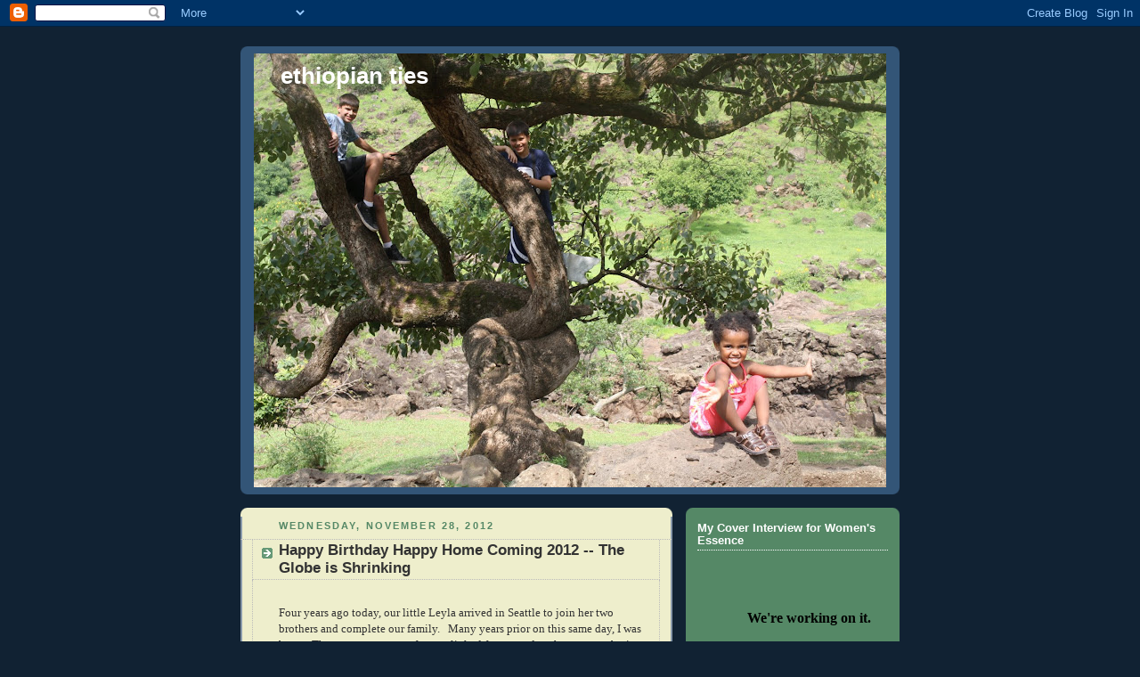

--- FILE ---
content_type: text/html; charset=UTF-8
request_url: http://ethiopianties.blogspot.com/2012/11/happy-birthday-happy-home-coming-2012.html
body_size: 20260
content:
<!DOCTYPE html>
<html dir='ltr'>
<head>
<link href='https://www.blogger.com/static/v1/widgets/2944754296-widget_css_bundle.css' rel='stylesheet' type='text/css'/>
<meta content='text/html; charset=UTF-8' http-equiv='Content-Type'/>
<meta content='blogger' name='generator'/>
<link href='http://ethiopianties.blogspot.com/favicon.ico' rel='icon' type='image/x-icon'/>
<link href='http://ethiopianties.blogspot.com/2012/11/happy-birthday-happy-home-coming-2012.html' rel='canonical'/>
<link rel="alternate" type="application/atom+xml" title="ethiopian ties - Atom" href="http://ethiopianties.blogspot.com/feeds/posts/default" />
<link rel="alternate" type="application/rss+xml" title="ethiopian ties - RSS" href="http://ethiopianties.blogspot.com/feeds/posts/default?alt=rss" />
<link rel="service.post" type="application/atom+xml" title="ethiopian ties - Atom" href="https://www.blogger.com/feeds/7005958197688406250/posts/default" />

<link rel="alternate" type="application/atom+xml" title="ethiopian ties - Atom" href="http://ethiopianties.blogspot.com/feeds/567982525411942392/comments/default" />
<!--Can't find substitution for tag [blog.ieCssRetrofitLinks]-->
<link href='https://blogger.googleusercontent.com/img/b/R29vZ2xl/AVvXsEhDzyHZstIphZmvzcAfVM6clBZakZMp3huZTwkVlX_POiCGeUcImBQePQ9BQ7pQtwbPtBUKCHoOhHxKxWwhoFvHzThvVaRdjAGNdgnk5JiGNG5ClnoiCAJ2n0fF3qE9PyACiXL4SXTBaajO/s320/031.JPG' rel='image_src'/>
<meta content='http://ethiopianties.blogspot.com/2012/11/happy-birthday-happy-home-coming-2012.html' property='og:url'/>
<meta content='Happy Birthday Happy Home Coming 2012 -- The Globe is Shrinking' property='og:title'/>
<meta content='  Four years ago today, our little Leyla arrived in Seattle to join her two brothers and complete our family.    Many years prior on this sa...' property='og:description'/>
<meta content='https://blogger.googleusercontent.com/img/b/R29vZ2xl/AVvXsEhDzyHZstIphZmvzcAfVM6clBZakZMp3huZTwkVlX_POiCGeUcImBQePQ9BQ7pQtwbPtBUKCHoOhHxKxWwhoFvHzThvVaRdjAGNdgnk5JiGNG5ClnoiCAJ2n0fF3qE9PyACiXL4SXTBaajO/w1200-h630-p-k-no-nu/031.JPG' property='og:image'/>
<title>ethiopian ties: Happy Birthday Happy Home Coming 2012 -- The Globe is Shrinking</title>
<style id='page-skin-1' type='text/css'><!--
/*
-----------------------------------------------
Blogger Template Style
Name:     Rounders 3
Date:     27 Feb 2004
Updated by: Blogger Team
----------------------------------------------- */
body {
background:#123;
margin:0;
text-align:center;
line-height: 1.5em;
font: x-small Trebuchet MS, Verdana, Arial, Sans-serif;
color:#333333;
font-size/* */:/**/small;
font-size: /**/small;
}
/* Page Structure
----------------------------------------------- */
/* The images which help create rounded corners depend on the
following widths and measurements. If you want to change
these measurements, the images will also need to change.
*/
#outer-wrapper {
width:740px;
margin:0 auto;
text-align:left;
font: normal normal 100% 'Trebuchet MS',Verdana,Arial,Sans-serif;
}
#main-wrap1 {
width:485px;
float:left;
background:#eeeecc url("https://resources.blogblog.com/blogblog/data/rounders3/corners_main_bot.gif") no-repeat left bottom;
margin:15px 0 0;
padding:0 0 10px;
color:#333333;
font-size:97%;
line-height:1.5em;
word-wrap: break-word; /* fix for long text breaking sidebar float in IE */
overflow: hidden;     /* fix for long non-text content breaking IE sidebar float */
}
#main-wrap2 {
float:left;
width:100%;
background:url("https://resources.blogblog.com/blogblog/data/rounders3/corners_main_top.gif") no-repeat left top;
padding:10px 0 0;
}
#main {
background:url("https://resources.blogblog.com/blogblog/data/rounders3/rails_main.gif") repeat-y left;
padding:0;
width:485px;
}
#sidebar-wrap {
width:240px;
float:right;
margin:15px 0 0;
font-size:97%;
line-height:1.5em;
word-wrap: break-word; /* fix for long text breaking sidebar float in IE */
overflow: hidden;     /* fix for long non-text content breaking IE sidebar float */
}
.main .widget {
margin-top: 4px;
width: 468px;
padding: 0 13px;
}
.main .Blog {
margin: 0;
padding: 0;
width: 484px;
}
/* Links
----------------------------------------------- */
a:link {
color: #445566;
}
a:visited {
color: #223344;
}
a:hover {
color: #223344;
}
a img {
border-width:0;
}
/* Blog Header
----------------------------------------------- */
#header-wrapper {
background:#335577 url("https://resources.blogblog.com/blogblog/data/rounders3/corners_cap_top.gif") no-repeat left top;
margin-top:22px;
margin-right:0;
margin-bottom:0;
margin-left:0;
padding-top:8px;
padding-right:0;
padding-bottom:0;
padding-left:0;
color:#ffffff;
}
#header {
background:url("https://resources.blogblog.com/blogblog/data/rounders3/corners_cap_bot.gif") no-repeat left bottom;
padding:0 15px 8px;
}
#header h1 {
margin:0;
padding:10px 30px 5px;
line-height:1.2em;
font: normal bold 200% 'Trebuchet MS',Verdana,Arial,Sans-serif;
}
#header a,
#header a:visited {
text-decoration:none;
color: #ffffff;
}
#header .description {
margin:0;
padding:5px 30px 10px;
line-height:1.5em;
font: normal normal 100% 'Trebuchet MS',Verdana,Arial,Sans-serif;
}
/* Posts
----------------------------------------------- */
h2.date-header {
margin-top:0;
margin-right:28px;
margin-bottom:0;
margin-left:43px;
font-size:85%;
line-height:2em;
text-transform:uppercase;
letter-spacing:.2em;
color:#558866;
}
.post {
margin:.3em 0 25px;
padding:0 13px;
border:1px dotted #bbbbbb;
border-width:1px 0;
}
.post h3 {
margin:0;
line-height:1.5em;
background:url("https://resources.blogblog.com/blogblog/data/rounders3/icon_arrow.gif") no-repeat 10px .5em;
display:block;
border:1px dotted #bbbbbb;
border-width:0 1px 1px;
padding-top:2px;
padding-right:14px;
padding-bottom:2px;
padding-left:29px;
color: #333333;
font: normal bold 135% 'Trebuchet MS',Verdana,Arial,Sans-serif;
}
.post h3 a, .post h3 a:visited {
text-decoration:none;
color: #333333;
}
a.title-link:hover {
background-color: #bbbbbb;
color: #333333;
}
.post-body {
border:1px dotted #bbbbbb;
border-width:0 1px 1px;
border-bottom-color:#eeeecc;
padding-top:10px;
padding-right:14px;
padding-bottom:1px;
padding-left:29px;
}
html>body .post-body {
border-bottom-width:0;
}
.post-body {
margin:0 0 .75em;
}
.post-body blockquote {
line-height:1.3em;
}
.post-footer {
background: #ffffff;
margin:0;
padding-top:2px;
padding-right:14px;
padding-bottom:2px;
padding-left:29px;
border:1px dotted #bbbbbb;
border-width:1px;
font-size:100%;
line-height:1.5em;
color: #666666;
}
/*
The first line of the post footer might only have floated text, so we need to give it a height.
The height comes from the post-footer line-height
*/
.post-footer-line-1 {
min-height:1.5em;
_height:1.5em;
}
.post-footer p {
margin: 0;
}
html>body .post-footer {
border-bottom-color:transparent;
}
.uncustomized-post-template .post-footer {
text-align: right;
}
.uncustomized-post-template .post-author,
.uncustomized-post-template .post-timestamp {
display: block;
float: left;
text-align:left;
margin-right: 4px;
}
.post-footer a {
color: #456;
}
.post-footer a:hover {
color: #234;
}
a.comment-link {
/* IE5.0/Win doesn't apply padding to inline elements,
so we hide these two declarations from it */
background/* */:/**/url("https://resources.blogblog.com/blogblog/data/rounders/icon_comment_left.gif") no-repeat left 45%;
padding-left:14px;
}
html>body a.comment-link {
/* Respecified, for IE5/Mac's benefit */
background:url("https://resources.blogblog.com/blogblog/data/rounders3/icon_comment_left.gif") no-repeat left 45%;
padding-left:14px;
}
.post img, table.tr-caption-container {
margin-top:0;
margin-right:0;
margin-bottom:5px;
margin-left:0;
padding:4px;
border:1px solid #bbbbbb;
}
.tr-caption-container img {
border: none;
margin: 0;
padding: 0;
}
blockquote {
margin:.75em 0;
border:1px dotted #bbbbbb;
border-width:1px 0;
padding:5px 15px;
color: #558866;
}
.post blockquote p {
margin:.5em 0;
}
#blog-pager-newer-link {
float: left;
margin-left: 13px;
}
#blog-pager-older-link {
float: right;
margin-right: 13px;
}
#blog-pager {
text-align: center;
}
.feed-links {
clear: both;
line-height: 2.5em;
margin-left: 13px;
}
/* Comments
----------------------------------------------- */
#comments {
margin:-25px 13px 0;
border:1px dotted #bbbbbb;
border-width:0 1px 1px;
padding-top:20px;
padding-right:0;
padding-bottom:15px;
padding-left:0;
}
#comments h4 {
margin:0 0 10px;
padding-top:0;
padding-right:14px;
padding-bottom:2px;
padding-left:29px;
border-bottom:1px dotted #bbbbbb;
font-size:120%;
line-height:1.4em;
color:#333333;
}
#comments-block {
margin-top:0;
margin-right:15px;
margin-bottom:0;
margin-left:9px;
}
.comment-author {
background:url("https://resources.blogblog.com/blogblog/data/rounders3/icon_comment_left.gif") no-repeat 2px .3em;
margin:.5em 0;
padding-top:0;
padding-right:0;
padding-bottom:0;
padding-left:20px;
font-weight:bold;
}
.comment-body {
margin:0 0 1.25em;
padding-top:0;
padding-right:0;
padding-bottom:0;
padding-left:20px;
}
.comment-body p {
margin:0 0 .5em;
}
.comment-footer {
margin:0 0 .5em;
padding-top:0;
padding-right:0;
padding-bottom:.75em;
padding-left:20px;
}
.comment-footer a:link {
color: #333;
}
.deleted-comment {
font-style:italic;
color:gray;
}
.comment-form {
padding-left:20px;
padding-right:5px;
}
#comments .comment-form h4 {
padding-left:0px;
}
/* Profile
----------------------------------------------- */
.profile-img {
float: left;
margin-top: 5px;
margin-right: 5px;
margin-bottom: 5px;
margin-left: 0;
border: 4px solid #ffffff;
}
.profile-datablock {
margin-top:0;
margin-right:15px;
margin-bottom:.5em;
margin-left:0;
padding-top:8px;
}
.profile-link {
background:url("https://resources.blogblog.com/blogblog/data/rounders3/icon_profile_left.gif") no-repeat left .1em;
padding-left:15px;
font-weight:bold;
}
.profile-textblock {
clear: both;
margin: 0;
}
.sidebar .clear, .main .widget .clear {
clear: both;
}
#sidebartop-wrap {
background:#558866 url("https://resources.blogblog.com/blogblog/data/rounders3/corners_prof_bot.gif") no-repeat left bottom;
margin:0px 0px 15px;
padding:0px 0px 10px;
color:#ffffff;
}
#sidebartop-wrap2 {
background:url("https://resources.blogblog.com/blogblog/data/rounders3/corners_prof_top.gif") no-repeat left top;
padding: 10px 0 0;
margin:0;
border-width:0;
}
#sidebartop h2 {
line-height:1.5em;
color:#ffffff;
border-bottom: 1px dotted #ffffff;
font: normal bold 100% 'Trebuchet MS',Verdana,Arial,Sans-serif;
margin-bottom: 0.5em;
}
#sidebartop a {
color: #ffffff;
}
#sidebartop a:hover {
color: #ffffff;
}
#sidebartop a:visited {
color: #ffffff;
}
#sidebar a {
color: #99ddbb;
}
#sidebar a:hover,
#sidebar a:visited {
color: #ffffff;
}
/* Sidebar Boxes
----------------------------------------------- */
.sidebar .widget {
margin:.5em 13px 1.25em;
padding:0 0px;
}
.widget-content {
margin-top: 0.5em;
}
#sidebarbottom-wrap1 {
background:#335577 url("https://resources.blogblog.com/blogblog/data/rounders3/corners_side_top.gif") no-repeat left top;
margin:0 0 15px;
padding:10px 0 0;
color: #ffffff;
}
#sidebarbottom-wrap2 {
background:url("https://resources.blogblog.com/blogblog/data/rounders3/corners_side_bot.gif") no-repeat left bottom;
padding:0 0 8px;
}
.sidebar h2 {
margin-top:0;
margin-right:0;
margin-bottom:.5em;
margin-left:0;
padding:0 0 .2em;
line-height:1.5em;
font:normal bold 100% 'Trebuchet MS',Verdana,Arial,Sans-serif;
}
.sidebar ul {
list-style:none;
margin:0 0 1.25em;
padding:0;
}
.sidebar ul li {
background:url("https://resources.blogblog.com/blogblog/data/rounders3/icon_arrow_sm.gif") no-repeat 2px .25em;
margin:0;
padding-top:0;
padding-right:0;
padding-bottom:3px;
padding-left:16px;
margin-bottom:3px;
border-bottom:1px dotted #bbbbbb;
line-height:1.4em;
}
.sidebar p {
margin:0 0 .6em;
}
#sidebar h2 {
color: #aabbcc;
border-bottom: 1px dotted #aabbcc;
}
/* Footer
----------------------------------------------- */
#footer-wrap1 {
clear:both;
margin:0 0 10px;
padding:15px 0 0;
}
#footer-wrap2 {
background:#335577 url("https://resources.blogblog.com/blogblog/data/rounders3/corners_cap_top.gif") no-repeat left top;
color:#ffffff;
}
#footer {
background:url("https://resources.blogblog.com/blogblog/data/rounders3/corners_cap_bot.gif") no-repeat left bottom;
padding:8px 15px;
}
#footer hr {display:none;}
#footer p {margin:0;}
#footer a {color:#ffffff;}
#footer .widget-content {
margin:0;
}
/** Page structure tweaks for layout editor wireframe */
body#layout #main-wrap1,
body#layout #sidebar-wrap,
body#layout #header-wrapper {
margin-top: 0;
}
body#layout #header, body#layout #header-wrapper,
body#layout #outer-wrapper {
margin-left:0,
margin-right: 0;
padding: 0;
}
body#layout #outer-wrapper {
width: 730px;
}
body#layout #footer-wrap1 {
padding-top: 0;
}

--></style>
<link href='https://www.blogger.com/dyn-css/authorization.css?targetBlogID=7005958197688406250&amp;zx=37e99024-fe45-4107-b0be-aa75b2ecb6ef' media='none' onload='if(media!=&#39;all&#39;)media=&#39;all&#39;' rel='stylesheet'/><noscript><link href='https://www.blogger.com/dyn-css/authorization.css?targetBlogID=7005958197688406250&amp;zx=37e99024-fe45-4107-b0be-aa75b2ecb6ef' rel='stylesheet'/></noscript>
<meta name='google-adsense-platform-account' content='ca-host-pub-1556223355139109'/>
<meta name='google-adsense-platform-domain' content='blogspot.com'/>

</head>
<body>
<div class='navbar section' id='navbar'><div class='widget Navbar' data-version='1' id='Navbar1'><script type="text/javascript">
    function setAttributeOnload(object, attribute, val) {
      if(window.addEventListener) {
        window.addEventListener('load',
          function(){ object[attribute] = val; }, false);
      } else {
        window.attachEvent('onload', function(){ object[attribute] = val; });
      }
    }
  </script>
<div id="navbar-iframe-container"></div>
<script type="text/javascript" src="https://apis.google.com/js/platform.js"></script>
<script type="text/javascript">
      gapi.load("gapi.iframes:gapi.iframes.style.bubble", function() {
        if (gapi.iframes && gapi.iframes.getContext) {
          gapi.iframes.getContext().openChild({
              url: 'https://www.blogger.com/navbar/7005958197688406250?po\x3d567982525411942392\x26origin\x3dhttp://ethiopianties.blogspot.com',
              where: document.getElementById("navbar-iframe-container"),
              id: "navbar-iframe"
          });
        }
      });
    </script><script type="text/javascript">
(function() {
var script = document.createElement('script');
script.type = 'text/javascript';
script.src = '//pagead2.googlesyndication.com/pagead/js/google_top_exp.js';
var head = document.getElementsByTagName('head')[0];
if (head) {
head.appendChild(script);
}})();
</script>
</div></div>
<div id='outer-wrapper'>
<div id='header-wrapper'>
<div class='header section' id='header'><div class='widget Header' data-version='1' id='Header1'>
<div id='header-inner' style='background-image: url("https://blogger.googleusercontent.com/img/b/R29vZ2xl/AVvXsEgeJCeaorMAOTg1kZ0aVD8mnd5EYGC5VZ5KaMWjizuU9ZSWjUYxuN1AVY0AU_dxCwFR9JME1SNwMTgdi7k0o5PSZ5gCYe5BQp2MuAJMtrk2UMtCc7NezLW6Luq_azFMOJQAGZuDjY2JKaih/s730/ethiopia+2011+1394.JPG"); background-position: left; min-height: 487px; _height: 487px; background-repeat: no-repeat; '>
<div class='titlewrapper' style='background: transparent'>
<h1 class='title' style='background: transparent; border-width: 0px'>
<a href='http://ethiopianties.blogspot.com/'>
ethiopian ties
</a>
</h1>
</div>
<div class='descriptionwrapper'>
<p class='description'><span>
</span></p>
</div>
</div>
</div></div>
</div>
<div id='crosscol-wrapper' style='text-align:center'>
<div class='crosscol no-items section' id='crosscol'></div>
</div>
<div id='main-wrap1'><div id='main-wrap2'>
<div class='main section' id='main'><div class='widget Blog' data-version='1' id='Blog1'>
<div class='blog-posts hfeed'>

          <div class="date-outer">
        
<h2 class='date-header'><span>Wednesday, November 28, 2012</span></h2>

          <div class="date-posts">
        
<div class='post-outer'>
<div class='post hentry uncustomized-post-template' itemprop='blogPost' itemscope='itemscope' itemtype='http://schema.org/BlogPosting'>
<meta content='https://blogger.googleusercontent.com/img/b/R29vZ2xl/AVvXsEhDzyHZstIphZmvzcAfVM6clBZakZMp3huZTwkVlX_POiCGeUcImBQePQ9BQ7pQtwbPtBUKCHoOhHxKxWwhoFvHzThvVaRdjAGNdgnk5JiGNG5ClnoiCAJ2n0fF3qE9PyACiXL4SXTBaajO/s320/031.JPG' itemprop='image_url'/>
<meta content='7005958197688406250' itemprop='blogId'/>
<meta content='567982525411942392' itemprop='postId'/>
<a name='567982525411942392'></a>
<h3 class='post-title entry-title' itemprop='name'>
Happy Birthday Happy Home Coming 2012 -- The Globe is Shrinking
</h3>
<div class='post-header'>
<div class='post-header-line-1'></div>
</div>
<div class='post-body entry-content' id='post-body-567982525411942392' itemprop='description articleBody'>
<br />
<div class="MsoNormal" style="margin: 0in 0in 10pt;">
<span style="font-family: Calibri;">Four years ago today, our little Leyla arrived in Seattle to
join her two brothers and complete our family.<span style="mso-spacerun: yes;">&nbsp;&nbsp;
</span>Many years prior on this same day, I was born.<span style="mso-spacerun: yes;">&nbsp;&nbsp; </span>These two events are forever linked for me
and as the years&nbsp;go by&nbsp;it becomes more apparent how appropriate that is.<span style="mso-spacerun: yes;">&nbsp; </span><o:p></o:p></span></div>
<span style="font-family: Calibri;">I find the passing of a year a time to reflect back &#8211; both on
the preceding 365 days as well as on the years lived so far.<span style="mso-spacerun: yes;">&nbsp; </span>Now I also reflect back on the years since a
little baby girl born in Ethiopia came home to us.<span style="mso-spacerun: yes;">&nbsp; </span>This year I find myself with two overarching
thoughts.<span style="mso-spacerun: yes;">&nbsp; </span>First, for me&nbsp;the world is getting
smaller and more interconnected each year.<span style="mso-spacerun: yes;">&nbsp;
</span>Second, the need I feel to contribute to equalizing opportunity,
especially&nbsp;as it relates to children and Ethiopia, gets bigger and more
powerful with&nbsp;time.<o:p></o:p></span><br />
<br />
<div class="MsoNormal" style="margin: 0in 0in 10pt;">
<span style="font-family: Calibri;">This year, we accepted an international assignment and now reside
in Luxembourg.<span style="mso-spacerun: yes;">&nbsp; </span>Our volunteer efforts for
Ethiopia Reads needed to be adjusted to address this geographic change.<span style="mso-spacerun: yes;">&nbsp; </span>Amazingly, with <a href="http://www.blogger.com/blogger.g?blogID=7005958197688406250#editor/target=post;postID=6834476139028626435">another leap of faith</a>, we were
able to make this possible.<span style="mso-spacerun: yes;">&nbsp; </span>And in doing
so gained more Ethiopia Ties and the world shrunk a bit.<span style="mso-spacerun: yes;">&nbsp; </span>My colleagues and friends here&nbsp;across Europe
supported our efforts where I had not thought to ask before.<span style="mso-spacerun: yes;">&nbsp; </span>I reached out to an Ethiopian supporter living
in Dubai who introduced me to another living in Indonesia,&nbsp;the country where
my father was born and spent much of his childhood. <span style="mso-spacerun: yes;">&nbsp;&nbsp;</span>As I exchanged information with
her and discussed visiting my dad&#8217;s birthplace,&nbsp;distances and differences&nbsp;seemed to fall
away. <span style="mso-spacerun: yes;">&nbsp;</span>We titled our event Open Hearts Big Dream
Last Year because we believe children's dreams should not depend on where they were born. This year the theme is<a href="http://www.ethiopiareads.org/openhearts"> Open Hearts Around the World</a> because so many amazing
people hailing from a diverse set of cultures and countries have been part of
making it happen.</span></div>
This summer, w<span style="font-family: Calibri;">atching the Olympics&nbsp;from Greece, where my&nbsp;husband was born, was a&nbsp;special experience.<span style="mso-spacerun: yes;">&nbsp; </span>My daughter is becoming old enough to enjoy and
understand the event.<span style="mso-spacerun: yes;">&nbsp; </span>We were all
cheering for the American, Greek, Dutch and now Ethiopian athletes.<span style="mso-spacerun: yes;">&nbsp; </span>Our family cultures are well represented in
the games.<span style="mso-spacerun: yes;">&nbsp; </span>Leyla loves to run&nbsp; and has since she learned to walk.&nbsp;&nbsp;Now she
tells us one day she will be an Ethiopian runner.<span style="mso-spacerun: yes;">&nbsp; </span>We hope she does whatever her little heart
desires.<span style="mso-spacerun: yes;">&nbsp; </span>Interestingly, she could likely
compete as an Ethiopian, an American or a Greek should that be her path.<span style="mso-spacerun: yes;">&nbsp;&nbsp; </span>I feel the world shrinking&nbsp; beneath me and inter-connections drawing&nbsp;me closer to those far with&nbsp;their warm and welcoming embrace.<o:p></o:p></span><br />
<br />
<div class="MsoNormal" style="margin: 0in 0in 10pt;">
<span style="font-family: Calibri;">Seeing the dreams of those Olympians realized and watching
my amazing daughter grow, feeds my desire to be a part of equalizing opportunities
for children in her birth country.<span style="mso-spacerun: yes;">&nbsp; </span>I saw
two things recently&nbsp;that&nbsp;made the disparity of opportunity as well as the
potential in those youth hit home in a way I could not turn away from easily.<span style="mso-spacerun: yes;">&nbsp; </span>The first was
a YouTube video of a fifteen year old girl born in the same town as my daughter.<span style="mso-spacerun: yes;">&nbsp; </span>It was titled &#8220;<a href="http://www.youtube.com/watch?v=JadAqmdo56A">Too Young to Wed</a>.&#8221; She spoke
wistfully of her hopes to become a doctor, absent-mindedly turning the pages of
meticulously taken notes from the years she was able to go to school.<span style="mso-spacerun: yes;">&nbsp; </span>At fifteen, she was a married woman with a
child to care for now.<span style="mso-spacerun: yes;">&nbsp; </span>She&nbsp;wed at
eleven&nbsp;and those dreams evaporated.<span style="mso-spacerun: yes;">&nbsp; </span>So
much in her story hit me. I too had dreamt about becoming a doctor as a
girl.<span style="mso-spacerun: yes;">&nbsp; </span>I <a href="http://www.blogger.com/blogger.g?blogID=2035817613746903477#editor/target=post;postID=3758697194086707729">had my chance</a> although I was not
able to achieve it.<span style="mso-spacerun: yes;">&nbsp; </span>My eldest is fifteen
and thinking about his future.<span style="mso-spacerun: yes;">&nbsp; </span>I can&#8217;t
imagine him raising a child instead.<span style="mso-spacerun: yes;">&nbsp; </span>My
middle child is eleven and marriage at that age is unthinkable to me.<span style="mso-spacerun: yes;">&nbsp; </span><o:p></o:p></span></div>
<span style="font-family: Calibri;">Then I saw <a href="http://www.smartplanet.com/blog/bulletin/ethiopian-kids-teach-themselves-using-only-tablet-computers/4611">the article</a> of tablet computers
dropped in parts of rural Ethiopia. <span style="mso-spacerun: yes;">&nbsp;</span>Within
hours, illiterate children had figured out basic functions and within days were using the
computers to teach themselves.<span style="mso-spacerun: yes;">&nbsp; </span>There
were no instructors and they had never been exposed to electronics before.<span style="mso-spacerun: yes;">&nbsp; </span>The promise in the power of children&#8217;s minds
they demonstrated, was compelling.<span style="mso-spacerun: yes;">&nbsp;
</span>All they needed was for someone to provide them an opportunity to unlock
it.<span style="mso-spacerun: yes;">&nbsp; </span>I see that powerful potential&nbsp;every day in my petite, firecracker of a daughter
who excitedly started formal school this year.<span style="mso-spacerun: yes;">&nbsp;
</span>She comes home most days and&nbsp;tries to teach me the French she is learning.<span style="mso-spacerun: yes;">&nbsp; </span>She wakes up asking with enthusiastic anticipation, &#8220;Do I have school today?&#8221;<span style="mso-spacerun: yes;">&nbsp; </span>She has friends from Israel, Denmark, France,
India, Japan and many countries and cultures diverse from ours. She, in the opportunities she grabs each
day with both hands, is learning the world is a small place and completely interconnected.
<span style="mso-spacerun: yes;">&nbsp;</span>She is also beginning to be more aware
and curious about our efforts.<span style="mso-spacerun: yes;">&nbsp; </span>And one day, she may fully understand she was
a catalyst and inspiration for many efforts and connections that brought opportunities to children on the opposite side of the globe.&nbsp;&nbsp; Below I share some of the my favorite memories over the last four years.<o:p></o:p></span><br />
<br />
<table cellpadding="0" cellspacing="0" class="tr-caption-container" style="float: right; margin-left: 1em; text-align: right;"><tbody>
<tr><td style="text-align: center;"><a href="https://blogger.googleusercontent.com/img/b/R29vZ2xl/AVvXsEhDzyHZstIphZmvzcAfVM6clBZakZMp3huZTwkVlX_POiCGeUcImBQePQ9BQ7pQtwbPtBUKCHoOhHxKxWwhoFvHzThvVaRdjAGNdgnk5JiGNG5ClnoiCAJ2n0fF3qE9PyACiXL4SXTBaajO/s1600/031.JPG" imageanchor="1" style="clear: right; margin-bottom: 1em; margin-left: auto; margin-right: auto;"><img border="0" height="306" src="https://blogger.googleusercontent.com/img/b/R29vZ2xl/AVvXsEhDzyHZstIphZmvzcAfVM6clBZakZMp3huZTwkVlX_POiCGeUcImBQePQ9BQ7pQtwbPtBUKCHoOhHxKxWwhoFvHzThvVaRdjAGNdgnk5JiGNG5ClnoiCAJ2n0fF3qE9PyACiXL4SXTBaajO/s320/031.JPG" width="320" /></a></td></tr>
<tr><td class="tr-caption" style="text-align: center;">Arrived in Seattle on my birthday</td></tr>
</tbody></table>
<table cellpadding="0" cellspacing="0" class="tr-caption-container" style="float: left; margin-right: 1em; text-align: left;"><tbody>
<tr><td style="text-align: center;"><a href="https://blogger.googleusercontent.com/img/b/R29vZ2xl/AVvXsEjE_QzCQ1Li3QkyYhpdhumF2Rbcm2Py1h0IT9PIt1XJU_qoxFXn5fRormwE3WUloFCgzbFcMAg9IVp6InOQ2E481Ygzk83OI7Zm_0G5TgUth0Ql6sVTtxQ_7AU5iLRcSBsQhyphenhyphenF1OWwxSMv2/s1600/leyla4.JPG" imageanchor="1" style="clear: left; margin-bottom: 1em; margin-left: auto; margin-right: auto;"><img border="0" height="160" src="https://blogger.googleusercontent.com/img/b/R29vZ2xl/AVvXsEjE_QzCQ1Li3QkyYhpdhumF2Rbcm2Py1h0IT9PIt1XJU_qoxFXn5fRormwE3WUloFCgzbFcMAg9IVp6InOQ2E481Ygzk83OI7Zm_0G5TgUth0Ql6sVTtxQ_7AU5iLRcSBsQhyphenhyphenF1OWwxSMv2/s200/leyla4.JPG" width="200" /></a></td></tr>
<tr><td class="tr-caption" style="text-align: center;">First days in Ethiopia</td></tr>
</tbody></table>
<table cellpadding="0" cellspacing="0" class="tr-caption-container" style="float: left;"><tbody>
<tr><td style="text-align: center;"><a href="https://blogger.googleusercontent.com/img/b/R29vZ2xl/AVvXsEgcsjoz30MTtPoGy2NU6iw6J5HwttouyfE7ap9UjvdM_xEEzYLGEaUqilevmr5axWxlXsILDBrSV23GR_kA1QiXJMKHjHqB6Lioc4inMT1Wsse-IKxpALisvPK3WW25gRgqWFA7q2dongTA/s1600/093%5B1%5D.JPG" imageanchor="1" style="clear: left; margin-bottom: 1em; margin-left: auto; margin-right: auto;"><img border="0" height="320" src="https://blogger.googleusercontent.com/img/b/R29vZ2xl/AVvXsEgcsjoz30MTtPoGy2NU6iw6J5HwttouyfE7ap9UjvdM_xEEzYLGEaUqilevmr5axWxlXsILDBrSV23GR_kA1QiXJMKHjHqB6Lioc4inMT1Wsse-IKxpALisvPK3WW25gRgqWFA7q2dongTA/s320/093%5B1%5D.JPG" width="212" /></a></td></tr>
<tr><td class="tr-caption" style="text-align: center;">My chubby toddler already had a sense of style</td></tr>
</tbody></table>
<div class="MsoNormal" style="margin: 0in 0in 10pt;">
</div>
<div class="MsoNormal" style="margin: 0in 0in 10pt;">
&nbsp;</div>
<div class="MsoNormal" style="margin: 0in 0in 10pt;">
&#65279;&#65279;&#65279;&#65279;&#65279;&#65279;</div>
<div class="separator" style="clear: both; margin: 0in 0in 10pt; text-align: center;">
&#65279;</div>
<table cellpadding="0" cellspacing="0" class="tr-caption-container" style="clear: right; float: right; margin-bottom: 1em; margin-left: 1em; text-align: left;"><tbody>
<tr><td style="text-align: center;"><a href="https://blogger.googleusercontent.com/img/b/R29vZ2xl/AVvXsEj8knz-v7XRcqoMcsrZpcfPpjC_zIvsfD0Ib_oRh8CCYBWHk_zxrBlLoB7vOaOHFGiQ3z59noQusWe6-2bkBIHKIJj1zKEgNHaHRzdv7c_NKvfAlaONUOUPxyGKXQo6DgjieJlWXXdALyHe/s1600/damian&#39;s+ethiopian+photos+060.JPG" imageanchor="1" style="clear: left; margin-bottom: 1em; margin-left: auto; margin-right: auto;"><img border="0" height="320" src="https://blogger.googleusercontent.com/img/b/R29vZ2xl/AVvXsEj8knz-v7XRcqoMcsrZpcfPpjC_zIvsfD0Ib_oRh8CCYBWHk_zxrBlLoB7vOaOHFGiQ3z59noQusWe6-2bkBIHKIJj1zKEgNHaHRzdv7c_NKvfAlaONUOUPxyGKXQo6DgjieJlWXXdALyHe/s320/damian&#39;s+ethiopian+photos+060.JPG" width="253" /></a></td></tr>
<tr><td class="tr-caption" style="text-align: center;">Enjoying her first trip back to Ethiopia</td></tr>
</tbody></table>
<table cellpadding="0" cellspacing="0" class="tr-caption-container" style="clear: right; float: right; margin-bottom: 1em; margin-left: 1em;"><tbody>
<tr><td style="text-align: center;"><a href="https://blogger.googleusercontent.com/img/b/R29vZ2xl/AVvXsEiWushiNG-gcFaU3egAj5iV4rVP8pBrLgOEfrtmHlONceSWDH1yQlC0CojdNQi45Jprj4ASksA0SuRrzwdr1cHvmtOlzeF_lNBXTBJXH7KHiE4ruok8Oox28YMEOAMBGgol96GxW4Jp6Puo/s1600/2012+europe+plus+ethiopia+reads+auction+pics+400.JPG" imageanchor="1" style="clear: right; margin-bottom: 1em; margin-left: auto; margin-right: auto;"><img border="0" height="213" src="https://blogger.googleusercontent.com/img/b/R29vZ2xl/AVvXsEiWushiNG-gcFaU3egAj5iV4rVP8pBrLgOEfrtmHlONceSWDH1yQlC0CojdNQi45Jprj4ASksA0SuRrzwdr1cHvmtOlzeF_lNBXTBJXH7KHiE4ruok8Oox28YMEOAMBGgol96GxW4Jp6Puo/s320/2012+europe+plus+ethiopia+reads+auction+pics+400.JPG" width="320" /></a></td></tr>
<tr><td class="tr-caption" style="text-align: center;">Sunset on a Greek Beach</td></tr>
</tbody></table>
<br />
<div class="MsoNormal" style="margin: 0in 0in 10pt;">
&nbsp;</div>
<div class="MsoNormal" style="margin: 0in 0in 10pt;">
&nbsp;</div>
<div class="MsoNormal" style="margin: 0in 0in 10pt;">
&nbsp;</div>
<div class="MsoNormal" style="margin: 0in 0in 10pt;">
&nbsp;</div>
<div class="MsoNormal" style="margin: 0in 0in 10pt; text-align: left;">
<span style="font-family: Calibri;">Since it is my birthday, I am going to ask you to indulge me and <a href="http://www.ethiopiareads.org/openhearts">consider if can help</a>.<span style="mso-spacerun: yes;">&nbsp; </span>Anything makes a
difference.<span style="mso-spacerun: yes;">&nbsp; </span></span></div>
<div class="MsoNormal" style="margin: 0in 0in 10pt; text-align: left;">
<span style="font-family: Calibri;">To give you a sense, $2
equals average pay for 2 days in Ethiopia. <span style="mso-spacerun: yes;">&nbsp;
</span>Thank you for considering.&nbsp;&nbsp; </span></div>
<div class="MsoNormal" style="margin: 0in 0in 10pt; text-align: left;">
<span style="font-family: Calibri;"></span>&nbsp;</div>
<div class="MsoNormal" style="margin: 0in 0in 10pt; text-align: left;">
<span style="font-family: Calibri;">Happy Birthday to me!&nbsp; Happy Homecoming to Leyla who every time she calls me "Mama" makes my heart sing with joy!</span></div>
<table cellpadding="0" cellspacing="0" class="tr-caption-container" style="float: left;"><tbody>
<tr><td style="text-align: center;"><a href="https://blogger.googleusercontent.com/img/b/R29vZ2xl/AVvXsEhA81rdmbesae7A5otMjHFShsDE0kqF2-nyrGweL8h3MBUyD3u2ChU3xhjD8XbUx2ZnhGsRJYLuwIPSSnFkmrIkDDXetPuJ6a5s9wpwHaomNQ3VjyBOPIwIgx3UpKPaEdxmBO1GonVJPOKW/s1600/mom+leyla+murano+2012.jpg" imageanchor="1" style="clear: left; margin-bottom: 1em; margin-left: auto; margin-right: auto;"><img border="0" height="320" src="https://blogger.googleusercontent.com/img/b/R29vZ2xl/AVvXsEhA81rdmbesae7A5otMjHFShsDE0kqF2-nyrGweL8h3MBUyD3u2ChU3xhjD8XbUx2ZnhGsRJYLuwIPSSnFkmrIkDDXetPuJ6a5s9wpwHaomNQ3VjyBOPIwIgx3UpKPaEdxmBO1GonVJPOKW/s320/mom+leyla+murano+2012.jpg" width="228" /></a></td></tr>
<tr><td class="tr-caption" style="text-align: center;">Celebrating our anniversary in Murano, Italy</td></tr>
</tbody></table>
<div style='clear: both;'></div>
</div>
<div class='post-footer'>
<div class='post-footer-line post-footer-line-1'>
<span class='post-author vcard'>
Posted by
<span class='fn' itemprop='author' itemscope='itemscope' itemtype='http://schema.org/Person'>
<meta content='https://www.blogger.com/profile/03283227153127507342' itemprop='url'/>
<a class='g-profile' href='https://www.blogger.com/profile/03283227153127507342' rel='author' title='author profile'>
<span itemprop='name'>eangeli</span>
</a>
</span>
</span>
<span class='post-timestamp'>
at
<meta content='http://ethiopianties.blogspot.com/2012/11/happy-birthday-happy-home-coming-2012.html' itemprop='url'/>
<a class='timestamp-link' href='http://ethiopianties.blogspot.com/2012/11/happy-birthday-happy-home-coming-2012.html' rel='bookmark' title='permanent link'><abbr class='published' itemprop='datePublished' title='2012-11-28T15:05:00-08:00'>3:05&#8239;PM</abbr></a>
</span>
<span class='post-comment-link'>
</span>
<span class='post-icons'>
<span class='item-control blog-admin pid-1847809885'>
<a href='https://www.blogger.com/post-edit.g?blogID=7005958197688406250&postID=567982525411942392&from=pencil' title='Edit Post'>
<img alt='' class='icon-action' height='18' src='https://resources.blogblog.com/img/icon18_edit_allbkg.gif' width='18'/>
</a>
</span>
</span>
<div class='post-share-buttons goog-inline-block'>
</div>
</div>
<div class='post-footer-line post-footer-line-2'>
<span class='post-labels'>
</span>
</div>
<div class='post-footer-line post-footer-line-3'>
<span class='post-location'>
</span>
</div>
</div>
</div>
<div class='comments' id='comments'>
<a name='comments'></a>
<h4>2 comments:</h4>
<div class='comments-content'>
<script async='async' src='' type='text/javascript'></script>
<script type='text/javascript'>
    (function() {
      var items = null;
      var msgs = null;
      var config = {};

// <![CDATA[
      var cursor = null;
      if (items && items.length > 0) {
        cursor = parseInt(items[items.length - 1].timestamp) + 1;
      }

      var bodyFromEntry = function(entry) {
        var text = (entry &&
                    ((entry.content && entry.content.$t) ||
                     (entry.summary && entry.summary.$t))) ||
            '';
        if (entry && entry.gd$extendedProperty) {
          for (var k in entry.gd$extendedProperty) {
            if (entry.gd$extendedProperty[k].name == 'blogger.contentRemoved') {
              return '<span class="deleted-comment">' + text + '</span>';
            }
          }
        }
        return text;
      }

      var parse = function(data) {
        cursor = null;
        var comments = [];
        if (data && data.feed && data.feed.entry) {
          for (var i = 0, entry; entry = data.feed.entry[i]; i++) {
            var comment = {};
            // comment ID, parsed out of the original id format
            var id = /blog-(\d+).post-(\d+)/.exec(entry.id.$t);
            comment.id = id ? id[2] : null;
            comment.body = bodyFromEntry(entry);
            comment.timestamp = Date.parse(entry.published.$t) + '';
            if (entry.author && entry.author.constructor === Array) {
              var auth = entry.author[0];
              if (auth) {
                comment.author = {
                  name: (auth.name ? auth.name.$t : undefined),
                  profileUrl: (auth.uri ? auth.uri.$t : undefined),
                  avatarUrl: (auth.gd$image ? auth.gd$image.src : undefined)
                };
              }
            }
            if (entry.link) {
              if (entry.link[2]) {
                comment.link = comment.permalink = entry.link[2].href;
              }
              if (entry.link[3]) {
                var pid = /.*comments\/default\/(\d+)\?.*/.exec(entry.link[3].href);
                if (pid && pid[1]) {
                  comment.parentId = pid[1];
                }
              }
            }
            comment.deleteclass = 'item-control blog-admin';
            if (entry.gd$extendedProperty) {
              for (var k in entry.gd$extendedProperty) {
                if (entry.gd$extendedProperty[k].name == 'blogger.itemClass') {
                  comment.deleteclass += ' ' + entry.gd$extendedProperty[k].value;
                } else if (entry.gd$extendedProperty[k].name == 'blogger.displayTime') {
                  comment.displayTime = entry.gd$extendedProperty[k].value;
                }
              }
            }
            comments.push(comment);
          }
        }
        return comments;
      };

      var paginator = function(callback) {
        if (hasMore()) {
          var url = config.feed + '?alt=json&v=2&orderby=published&reverse=false&max-results=50';
          if (cursor) {
            url += '&published-min=' + new Date(cursor).toISOString();
          }
          window.bloggercomments = function(data) {
            var parsed = parse(data);
            cursor = parsed.length < 50 ? null
                : parseInt(parsed[parsed.length - 1].timestamp) + 1
            callback(parsed);
            window.bloggercomments = null;
          }
          url += '&callback=bloggercomments';
          var script = document.createElement('script');
          script.type = 'text/javascript';
          script.src = url;
          document.getElementsByTagName('head')[0].appendChild(script);
        }
      };
      var hasMore = function() {
        return !!cursor;
      };
      var getMeta = function(key, comment) {
        if ('iswriter' == key) {
          var matches = !!comment.author
              && comment.author.name == config.authorName
              && comment.author.profileUrl == config.authorUrl;
          return matches ? 'true' : '';
        } else if ('deletelink' == key) {
          return config.baseUri + '/comment/delete/'
               + config.blogId + '/' + comment.id;
        } else if ('deleteclass' == key) {
          return comment.deleteclass;
        }
        return '';
      };

      var replybox = null;
      var replyUrlParts = null;
      var replyParent = undefined;

      var onReply = function(commentId, domId) {
        if (replybox == null) {
          // lazily cache replybox, and adjust to suit this style:
          replybox = document.getElementById('comment-editor');
          if (replybox != null) {
            replybox.height = '250px';
            replybox.style.display = 'block';
            replyUrlParts = replybox.src.split('#');
          }
        }
        if (replybox && (commentId !== replyParent)) {
          replybox.src = '';
          document.getElementById(domId).insertBefore(replybox, null);
          replybox.src = replyUrlParts[0]
              + (commentId ? '&parentID=' + commentId : '')
              + '#' + replyUrlParts[1];
          replyParent = commentId;
        }
      };

      var hash = (window.location.hash || '#').substring(1);
      var startThread, targetComment;
      if (/^comment-form_/.test(hash)) {
        startThread = hash.substring('comment-form_'.length);
      } else if (/^c[0-9]+$/.test(hash)) {
        targetComment = hash.substring(1);
      }

      // Configure commenting API:
      var configJso = {
        'maxDepth': config.maxThreadDepth
      };
      var provider = {
        'id': config.postId,
        'data': items,
        'loadNext': paginator,
        'hasMore': hasMore,
        'getMeta': getMeta,
        'onReply': onReply,
        'rendered': true,
        'initComment': targetComment,
        'initReplyThread': startThread,
        'config': configJso,
        'messages': msgs
      };

      var render = function() {
        if (window.goog && window.goog.comments) {
          var holder = document.getElementById('comment-holder');
          window.goog.comments.render(holder, provider);
        }
      };

      // render now, or queue to render when library loads:
      if (window.goog && window.goog.comments) {
        render();
      } else {
        window.goog = window.goog || {};
        window.goog.comments = window.goog.comments || {};
        window.goog.comments.loadQueue = window.goog.comments.loadQueue || [];
        window.goog.comments.loadQueue.push(render);
      }
    })();
// ]]>
  </script>
<div id='comment-holder'>
<div class="comment-thread toplevel-thread"><ol id="top-ra"><li class="comment" id="c1090512327579565698"><div class="avatar-image-container"><img src="//www.blogger.com/img/blogger_logo_round_35.png" alt=""/></div><div class="comment-block"><div class="comment-header"><cite class="user"><a href="https://www.blogger.com/profile/12569617739677489237" rel="nofollow">Laura</a></cite><span class="icon user "></span><span class="datetime secondary-text"><a rel="nofollow" href="http://ethiopianties.blogspot.com/2012/11/happy-birthday-happy-home-coming-2012.html?showComment=1354430425111#c1090512327579565698">December 1, 2012 at 10:40&#8239;PM</a></span></div><p class="comment-content">Hi! I was wondering if you&#39;d follow/subscribe my new blog: www.katherineconcannon.blogspot.com<br>It&#39;s about my family and my life as a mother to 8, six adopted children and 2 biological children. I don&#39;t have any followers yet so i&#39;d appreciate it if you&#39;d follow it and/or pass it along to others. Thanks!</p><span class="comment-actions secondary-text"><a class="comment-reply" target="_self" data-comment-id="1090512327579565698">Reply</a><span class="item-control blog-admin blog-admin pid-2023326216"><a target="_self" href="https://www.blogger.com/comment/delete/7005958197688406250/1090512327579565698">Delete</a></span></span></div><div class="comment-replies"><div id="c1090512327579565698-rt" class="comment-thread inline-thread hidden"><span class="thread-toggle thread-expanded"><span class="thread-arrow"></span><span class="thread-count"><a target="_self">Replies</a></span></span><ol id="c1090512327579565698-ra" class="thread-chrome thread-expanded"><div></div><div id="c1090512327579565698-continue" class="continue"><a class="comment-reply" target="_self" data-comment-id="1090512327579565698">Reply</a></div></ol></div></div><div class="comment-replybox-single" id="c1090512327579565698-ce"></div></li><li class="comment" id="c6309539620470414787"><div class="avatar-image-container"><img src="//resources.blogblog.com/img/blank.gif" alt=""/></div><div class="comment-block"><div class="comment-header"><cite class="user">Anonymous</cite><span class="icon user "></span><span class="datetime secondary-text"><a rel="nofollow" href="http://ethiopianties.blogspot.com/2012/11/happy-birthday-happy-home-coming-2012.html?showComment=1360549226133#c6309539620470414787">February 10, 2013 at 6:20&#8239;PM</a></span></div><p class="comment-content">It sounds like you are doing a phenomenal job raising your beautiful daughter and I wish you all the best. I am currently researching trans-racial adoption (the pros and cons) and your blog post has reminded me of a phenomenal memoir by author Catana Tully entitled, &#8220;Split at the Root&#8221; derived from the author&#8217;s own personal experience of being adopted into a family of a different race and culture. This book not only highlights important issues for those who have or plan to adopt a child of a different race and/or culture but it also offers a compelling story about a young woman who spends most of her life searching for answers about her past, her identity, and where she belongs. I recommend it to anyone who is looking to adopt or perhaps to those of you who are already on this journey :) It&#8217;s insightful and well written. Thanks for sharing all these wonderful, personal thoughts with your readers and I do hope you look into this book! </p><span class="comment-actions secondary-text"><a class="comment-reply" target="_self" data-comment-id="6309539620470414787">Reply</a><span class="item-control blog-admin blog-admin pid-309162570"><a target="_self" href="https://www.blogger.com/comment/delete/7005958197688406250/6309539620470414787">Delete</a></span></span></div><div class="comment-replies"><div id="c6309539620470414787-rt" class="comment-thread inline-thread hidden"><span class="thread-toggle thread-expanded"><span class="thread-arrow"></span><span class="thread-count"><a target="_self">Replies</a></span></span><ol id="c6309539620470414787-ra" class="thread-chrome thread-expanded"><div></div><div id="c6309539620470414787-continue" class="continue"><a class="comment-reply" target="_self" data-comment-id="6309539620470414787">Reply</a></div></ol></div></div><div class="comment-replybox-single" id="c6309539620470414787-ce"></div></li></ol><div id="top-continue" class="continue"><a class="comment-reply" target="_self">Add comment</a></div><div class="comment-replybox-thread" id="top-ce"></div><div class="loadmore hidden" data-post-id="567982525411942392"><a target="_self">Load more...</a></div></div>
</div>
</div>
<p class='comment-footer'>
<div class='comment-form'>
<a name='comment-form'></a>
<p>
</p>
<a href='https://www.blogger.com/comment/frame/7005958197688406250?po=567982525411942392&hl=en&saa=85391&origin=http://ethiopianties.blogspot.com' id='comment-editor-src'></a>
<iframe allowtransparency='true' class='blogger-iframe-colorize blogger-comment-from-post' frameborder='0' height='410px' id='comment-editor' name='comment-editor' src='' width='100%'></iframe>
<script src='https://www.blogger.com/static/v1/jsbin/2830521187-comment_from_post_iframe.js' type='text/javascript'></script>
<script type='text/javascript'>
      BLOG_CMT_createIframe('https://www.blogger.com/rpc_relay.html');
    </script>
</div>
</p>
<div id='backlinks-container'>
<div id='Blog1_backlinks-container'>
</div>
</div>
</div>
</div>

        </div></div>
      
</div>
<div class='blog-pager' id='blog-pager'>
<span id='blog-pager-newer-link'>
<a class='blog-pager-newer-link' href='http://ethiopianties.blogspot.com/2013/03/open-hearts-big-dreams-we-do-it-for-her.html' id='Blog1_blog-pager-newer-link' title='Newer Post'>Newer Post</a>
</span>
<span id='blog-pager-older-link'>
<a class='blog-pager-older-link' href='http://ethiopianties.blogspot.com/2012/09/what-is-success.html' id='Blog1_blog-pager-older-link' title='Older Post'>Older Post</a>
</span>
<a class='home-link' href='http://ethiopianties.blogspot.com/'>Home</a>
</div>
<div class='clear'></div>
<div class='post-feeds'>
<div class='feed-links'>
Subscribe to:
<a class='feed-link' href='http://ethiopianties.blogspot.com/feeds/567982525411942392/comments/default' target='_blank' type='application/atom+xml'>Post Comments (Atom)</a>
</div>
</div>
</div></div>
</div></div>
<div id='sidebar-wrap'>
<div id='sidebartop-wrap'><div id='sidebartop-wrap2'>
<div class='sidebar section' id='sidebartop'><div class='widget HTML' data-version='1' id='HTML13'>
<h2 class='title'>My Cover Interview for Women's Essence</h2>
<div class='widget-content'>
<div data-configid="0/1990011" style="width: 225px; height: 197px;" class="issuuembed"></div><script type="text/javascript" src="//e.issuu.com/embed.js" async="true"></script>
</div>
<div class='clear'></div>
</div><div class='widget LinkList' data-version='1' id='LinkList5'>
<h2>My other musings</h2>
<div class='widget-content'>
<ul>
<li><a href='http://http://www.naturallycurly.com/curlreading/curlykids/my-daughters-skin-hair-is-different-than-mine/'>Interview on NaturallyCurly.com</a></li>
<li><a href='http://leanin.org/stories/ellenore-angelidis/'>My Lean In Story</a></li>
<li><a href='http://www.adoptivefamiliescircle.com/blogs/blog/ethiopia_parenting/'>Melting Pot Family blog on adoptiveparentscircle.com</a></li>
<li><a href='http://www.incultureparent.com/2011/01/family-evolution-the-meaning-of-multicultural/'>My column on incultureparent.com</a></li>
<li><a href='https://balancing motherhood career '>My Blog On Motherhood and Career</a></li>
</ul>
<div class='clear'></div>
</div>
</div><div class='widget PopularPosts' data-version='1' id='PopularPosts1'>
<h2>Popular Posts</h2>
<div class='widget-content popular-posts'>
<ul>
<li>
<div class='item-content'>
<div class='item-thumbnail'>
<a href='http://ethiopianties.blogspot.com/2017/06/happy-9th-birthday-to-my-beautiful.html' target='_blank'>
<img alt='' border='0' src='https://blogger.googleusercontent.com/img/b/R29vZ2xl/AVvXsEghZ-YvijJquJsG8E9GDVtScXERJ0j-LNAWTHWDVREWIvLQ5UAUVWQXeG4ySLIkEbvfZNNpu4X2K2ArYOfeFGU4IYtjueEtuXL7KpObiP3YSAZWZZDlpZsyjcdi-jx3sO4swllxglu8T0iq/w72-h72-p-k-no-nu/misc+and+salmon+days+2016+010.JPG'/>
</a>
</div>
<div class='item-title'><a href='http://ethiopianties.blogspot.com/2017/06/happy-9th-birthday-to-my-beautiful.html'>Happy 9th Birthday to my Beautiful Daughter Who Doesn&#8217;t Share My DNA But Shares So Many Other Things</a></div>
<div class='item-snippet'>   As my little one completed her 9 th  trip around the sun, I find myself considering how much we credit to DNA. &#160; This is something my dau...</div>
</div>
<div style='clear: both;'></div>
</li>
<li>
<div class='item-content'>
<div class='item-thumbnail'>
<a href='http://ethiopianties.blogspot.com/2014/03/how-will-they-know-i-am-ethiopian.html' target='_blank'>
<img alt='' border='0' src='https://blogger.googleusercontent.com/img/b/R29vZ2xl/AVvXsEhNeehyphenhypheniNoT7f6Qy5VcXTBuYobN0PqSU3HimGZxURdZrAWq4Z1gBsVeApJ1Maw_JvAnmVkhbq10J-Wu35stFDbX-1_GbtqMPYmdACL4CmQht_IIiAZ0Hh_bVQ4DMk6T2y-2BafDC93aya61/w72-h72-p-k-no-nu/damian+ethiopia+photo+ladder+2011.jpg'/>
</a>
</div>
<div class='item-title'><a href='http://ethiopianties.blogspot.com/2014/03/how-will-they-know-i-am-ethiopian.html'>How Will They Know I am Ethiopian?</a></div>
<div class='item-snippet'> We are planning our second trip back to Ethiopia  since bringing our daughter home in 2008. &#160;She is almost six and giddy with excitement.&#160; ...</div>
</div>
<div style='clear: both;'></div>
</li>
<li>
<div class='item-content'>
<div class='item-thumbnail'>
<a href='http://ethiopianties.blogspot.com/2010/07/why-ethiopia.html' target='_blank'>
<img alt='' border='0' src='https://blogger.googleusercontent.com/img/b/R29vZ2xl/AVvXsEjnwlPQmo7gq0BThjn7HQeg6viT31yyJituZmGZma6ApJmxSY3OKVi8tlCihFLlFTPvTHoAXUoLCDbhjj5u9BdHEk_BDXdo_ZzeJJ1SEtvRaI8GBmTT-88atzlyQwei01TlbYL-3BKIohmJ/w72-h72-p-k-no-nu/addis2+005.JPG'/>
</a>
</div>
<div class='item-title'><a href='http://ethiopianties.blogspot.com/2010/07/why-ethiopia.html'>Why Ethiopia?</a></div>
<div class='item-snippet'>There are certain questions I get with some frequency since we adopted our daughter.  One of those is &#8220;Why Ethiopia?&#8221;  I was recently asked ...</div>
</div>
<div style='clear: both;'></div>
</li>
<li>
<div class='item-content'>
<div class='item-thumbnail'>
<a href='http://ethiopianties.blogspot.com/2015/01/beep-beep-poopy-butts-get-outta-my-way.html' target='_blank'>
<img alt='' border='0' src='https://blogger.googleusercontent.com/img/b/R29vZ2xl/AVvXsEhP05nEDyHbnRL2ld63kDTwu6VTm4vQ3zJKKUWN92ZU7Hf800KW6PHeljwBpXtFkYDsJnixvS-xrenxU8P54jy_Ff3U1frlCMAaFMjZ-EslZefVlO9x0XsmwdQ8W6eZxWC1aAB903UqvKua/w72-h72-p-k-no-nu/auction+2013+marra+freh+tribute.jpg'/>
</a>
</div>
<div class='item-title'><a href='http://ethiopianties.blogspot.com/2015/01/beep-beep-poopy-butts-get-outta-my-way.html'>&#8220;Beep. Beep.  Poopy Butts.  Get outta my way!&#8221; </a></div>
<div class='item-snippet'>     May is a special month. &#160; It starts with May Day, which I appreciate more now after having lived in Europe, and the beginning of spring...</div>
</div>
<div style='clear: both;'></div>
</li>
<li>
<div class='item-content'>
<div class='item-thumbnail'>
<a href='http://ethiopianties.blogspot.com/2013/08/long-overdue-thank-you-letter-to-my.html' target='_blank'>
<img alt='' border='0' src='https://blogger.googleusercontent.com/img/b/R29vZ2xl/AVvXsEj-tgnOmROLyToQV9_VnVxSC1rIUyMCAiEkJ1Wih97oZAi8mJ2DS8lliHeNZyMs4QICcAqwBR3xLTxWhmYe26VWA7chemiIJ0QtufaxNnnkauzbfDQ-9jZ7xNZe7orZpCl5gyFasFK1eprq/w72-h72-p-k-no-nu/blog+no+expectations.jpg'/>
</a>
</div>
<div class='item-title'><a href='http://ethiopianties.blogspot.com/2013/08/long-overdue-thank-you-letter-to-my.html'>Long Overdue Thank You Letter to My Yoga Teacher</a></div>
<div class='item-snippet'>My friend sent me a note recently letting me know that my favorite Yoga Studio, Terra Yo ga, and a supporter of our event since year one, wa...</div>
</div>
<div style='clear: both;'></div>
</li>
<li>
<div class='item-content'>
<div class='item-thumbnail'>
<a href='http://ethiopianties.blogspot.com/2011/03/i-am-opia-ethiopia-baby.html' target='_blank'>
<img alt='' border='0' src='https://blogger.googleusercontent.com/img/b/R29vZ2xl/AVvXsEj_YPnyc52cPAwswpz3cyGoGHBSAoZlpJXHIIC8xE8epW5F2AhtnCW2uE-q36Eoq2g-giDBYwUJ7xiPnI9oi-3ReLIC0ED2RAyIevwtLi5mV7M4dlLMvEtL_CG-birDJ8KIeBJDNojlp6Mp/w72-h72-p-k-no-nu/ebay+leyla+ethiopian+stuff+003.JPG'/>
</a>
</div>
<div class='item-title'><a href='http://ethiopianties.blogspot.com/2011/03/i-am-opia-ethiopia-baby.html'>I am an 'Opia (Ethiopia) Baby!</a></div>
<div class='item-snippet'>As we prepare to visit Ethiopia for the first time since bringing Leyla home two years ago , I see elements of this East African culture bec...</div>
</div>
<div style='clear: both;'></div>
</li>
<li>
<div class='item-content'>
<div class='item-thumbnail'>
<a href='http://ethiopianties.blogspot.com/2010/08/september-11.html' target='_blank'>
<img alt='' border='0' src='https://blogger.googleusercontent.com/img/b/R29vZ2xl/AVvXsEhjGUozUWwUfeEFTMFA-ZcYgZO-BZjAJ2hJA6yNrJITlZFw7J27sn_4NYwBnfDxVZWO8Xt1CCxQWPzLuV3chlIiuMFg1CHZUNnxL9ZzrTlTgfqXolBzB0XDQBHNYwryStPUpdA5kE3_cvid/w72-h72-p-k-no-nu/leyla+b+day+024.JPG'/>
</a>
</div>
<div class='item-title'><a href='http://ethiopianties.blogspot.com/2010/08/september-11.html'>September 11</a></div>
<div class='item-snippet'>September 11th never meant anything to me before 2001. I recall vivid details of that day and the days that followed. Small details became e...</div>
</div>
<div style='clear: both;'></div>
</li>
<li>
<div class='item-content'>
<div class='item-thumbnail'>
<a href='http://ethiopianties.blogspot.com/2014/05/happy-sixth-birthday-to-my-big-little.html' target='_blank'>
<img alt='' border='0' src='https://blogger.googleusercontent.com/img/b/R29vZ2xl/AVvXsEibJMzl7OANU7TjKuvkpDHQ521lHERzMxPuWjm3lH7xlMNttvoPhWHt1dWaAos5bocNShTf72xFyXKG_I5cllt4l1XIfKon1b9zWUEr2RGwZQQI_Ay5E46J54-bLxQToQJyBGsFiZB_QLn0/w72-h72-p-k-no-nu/asp+intl+day+parents+visit+paris+2014+032+blog+pic.jpg'/>
</a>
</div>
<div class='item-title'><a href='http://ethiopianties.blogspot.com/2014/05/happy-sixth-birthday-to-my-big-little.html'>Happy Sixth Birthday to My Big Little Girl!  I Have So Many Wishes for You, My Daughter!</a></div>
<div class='item-snippet'> My only girl is growing up too fast &#8211; cliche I know, but still so true.&#160; She continues to humble me in countless ways. She joined us throug...</div>
</div>
<div style='clear: both;'></div>
</li>
<li>
<div class='item-content'>
<div class='item-thumbnail'>
<a href='http://ethiopianties.blogspot.com/2012/05/happy-fourth-birthday-to-my-amazing.html' target='_blank'>
<img alt='' border='0' src='https://blogger.googleusercontent.com/img/b/R29vZ2xl/AVvXsEjlo7BxivUkvXJGSo0tm0V8LMyeZBcy8_FEo7CBuhGyICZHiDf_4yUQpRaXQvEiTqroaMpciohfAL-isMPf-p7n55aGTOu4p7xaRAttxRucI-COFOj106HC1eCtkhMD_CjhcjzoCzPBa1FD/w72-h72-p-k-no-nu/ethio+greece+2011+321.2.jpg'/>
</a>
</div>
<div class='item-title'><a href='http://ethiopianties.blogspot.com/2012/05/happy-fourth-birthday-to-my-amazing.html'>Happy Fourth Birthday to My Amazing Daughter Who Gave Me A Gift I Can&#8217;t Explain . .</a></div>
<div class='item-snippet'>I came across our acceptance letter for our referral from three years back . Leyla is now four years old and a world away from the infant in...</div>
</div>
<div style='clear: both;'></div>
</li>
<li>
<div class='item-content'>
<div class='item-thumbnail'>
<a href='http://ethiopianties.blogspot.com/2011/11/happy-birthday-happy-homecoming-2011-am.html' target='_blank'>
<img alt='' border='0' src='https://blogger.googleusercontent.com/img/b/R29vZ2xl/AVvXsEifEPUAhIWMJameeUd13hg3xmqcp3DYsONg7TI-jwDDNXHfPrirDdCcoXplzP9oRHDmoTHMaqx3ZmpfH_RbDmyWFTPBddeVZDuMOKCLChDlmFVgor1-Xi4gU0nVb7HhPFGX228spHtjhc_K/w72-h72-p-k-no-nu/fasika.jpg'/>
</a>
</div>
<div class='item-title'><a href='http://ethiopianties.blogspot.com/2011/11/happy-birthday-happy-homecoming-2011-am.html'>Happy Birthday Happy Homecoming 2011 - <em>Am I Your Heart, Mommy?</em></a></div>
<div class='item-snippet'>&#8220;Am I your heart, Mommy?&#8221; Leyla inquired, her brown liquid eyes burrowing into mine. &#8220;Yes, you are my heart,&#8221; I responded. She threw her arm...</div>
</div>
<div style='clear: both;'></div>
</li>
</ul>
<div class='clear'></div>
</div>
</div><div class='widget Stats' data-version='1' id='Stats1'>
<h2>Total Pageviews</h2>
<div class='widget-content'>
<div id='Stats1_content' style='display: none;'>
<script src='https://www.gstatic.com/charts/loader.js' type='text/javascript'></script>
<span id='Stats1_sparklinespan' style='display:inline-block; width:75px; height:30px'></span>
<span class='counter-wrapper text-counter-wrapper' id='Stats1_totalCount'>
</span>
<div class='clear'></div>
</div>
</div>
</div><div class='widget BlogArchive' data-version='1' id='BlogArchive1'>
<h2>Blog Archive</h2>
<div class='widget-content'>
<div id='ArchiveList'>
<div id='BlogArchive1_ArchiveList'>
<ul class='hierarchy'>
<li class='archivedate collapsed'>
<a class='toggle' href='javascript:void(0)'>
<span class='zippy'>

        &#9658;&#160;
      
</span>
</a>
<a class='post-count-link' href='http://ethiopianties.blogspot.com/2019/'>
2019
</a>
<span class='post-count' dir='ltr'>(1)</span>
<ul class='hierarchy'>
<li class='archivedate collapsed'>
<a class='toggle' href='javascript:void(0)'>
<span class='zippy'>

        &#9658;&#160;
      
</span>
</a>
<a class='post-count-link' href='http://ethiopianties.blogspot.com/2019/01/'>
January
</a>
<span class='post-count' dir='ltr'>(1)</span>
</li>
</ul>
</li>
</ul>
<ul class='hierarchy'>
<li class='archivedate collapsed'>
<a class='toggle' href='javascript:void(0)'>
<span class='zippy'>

        &#9658;&#160;
      
</span>
</a>
<a class='post-count-link' href='http://ethiopianties.blogspot.com/2017/'>
2017
</a>
<span class='post-count' dir='ltr'>(1)</span>
<ul class='hierarchy'>
<li class='archivedate collapsed'>
<a class='toggle' href='javascript:void(0)'>
<span class='zippy'>

        &#9658;&#160;
      
</span>
</a>
<a class='post-count-link' href='http://ethiopianties.blogspot.com/2017/06/'>
June
</a>
<span class='post-count' dir='ltr'>(1)</span>
</li>
</ul>
</li>
</ul>
<ul class='hierarchy'>
<li class='archivedate collapsed'>
<a class='toggle' href='javascript:void(0)'>
<span class='zippy'>

        &#9658;&#160;
      
</span>
</a>
<a class='post-count-link' href='http://ethiopianties.blogspot.com/2016/'>
2016
</a>
<span class='post-count' dir='ltr'>(3)</span>
<ul class='hierarchy'>
<li class='archivedate collapsed'>
<a class='toggle' href='javascript:void(0)'>
<span class='zippy'>

        &#9658;&#160;
      
</span>
</a>
<a class='post-count-link' href='http://ethiopianties.blogspot.com/2016/12/'>
December
</a>
<span class='post-count' dir='ltr'>(1)</span>
</li>
</ul>
<ul class='hierarchy'>
<li class='archivedate collapsed'>
<a class='toggle' href='javascript:void(0)'>
<span class='zippy'>

        &#9658;&#160;
      
</span>
</a>
<a class='post-count-link' href='http://ethiopianties.blogspot.com/2016/10/'>
October
</a>
<span class='post-count' dir='ltr'>(1)</span>
</li>
</ul>
<ul class='hierarchy'>
<li class='archivedate collapsed'>
<a class='toggle' href='javascript:void(0)'>
<span class='zippy'>

        &#9658;&#160;
      
</span>
</a>
<a class='post-count-link' href='http://ethiopianties.blogspot.com/2016/05/'>
May
</a>
<span class='post-count' dir='ltr'>(1)</span>
</li>
</ul>
</li>
</ul>
<ul class='hierarchy'>
<li class='archivedate collapsed'>
<a class='toggle' href='javascript:void(0)'>
<span class='zippy'>

        &#9658;&#160;
      
</span>
</a>
<a class='post-count-link' href='http://ethiopianties.blogspot.com/2015/'>
2015
</a>
<span class='post-count' dir='ltr'>(8)</span>
<ul class='hierarchy'>
<li class='archivedate collapsed'>
<a class='toggle' href='javascript:void(0)'>
<span class='zippy'>

        &#9658;&#160;
      
</span>
</a>
<a class='post-count-link' href='http://ethiopianties.blogspot.com/2015/11/'>
November
</a>
<span class='post-count' dir='ltr'>(2)</span>
</li>
</ul>
<ul class='hierarchy'>
<li class='archivedate collapsed'>
<a class='toggle' href='javascript:void(0)'>
<span class='zippy'>

        &#9658;&#160;
      
</span>
</a>
<a class='post-count-link' href='http://ethiopianties.blogspot.com/2015/10/'>
October
</a>
<span class='post-count' dir='ltr'>(1)</span>
</li>
</ul>
<ul class='hierarchy'>
<li class='archivedate collapsed'>
<a class='toggle' href='javascript:void(0)'>
<span class='zippy'>

        &#9658;&#160;
      
</span>
</a>
<a class='post-count-link' href='http://ethiopianties.blogspot.com/2015/09/'>
September
</a>
<span class='post-count' dir='ltr'>(2)</span>
</li>
</ul>
<ul class='hierarchy'>
<li class='archivedate collapsed'>
<a class='toggle' href='javascript:void(0)'>
<span class='zippy'>

        &#9658;&#160;
      
</span>
</a>
<a class='post-count-link' href='http://ethiopianties.blogspot.com/2015/08/'>
August
</a>
<span class='post-count' dir='ltr'>(1)</span>
</li>
</ul>
<ul class='hierarchy'>
<li class='archivedate collapsed'>
<a class='toggle' href='javascript:void(0)'>
<span class='zippy'>

        &#9658;&#160;
      
</span>
</a>
<a class='post-count-link' href='http://ethiopianties.blogspot.com/2015/06/'>
June
</a>
<span class='post-count' dir='ltr'>(1)</span>
</li>
</ul>
<ul class='hierarchy'>
<li class='archivedate collapsed'>
<a class='toggle' href='javascript:void(0)'>
<span class='zippy'>

        &#9658;&#160;
      
</span>
</a>
<a class='post-count-link' href='http://ethiopianties.blogspot.com/2015/01/'>
January
</a>
<span class='post-count' dir='ltr'>(1)</span>
</li>
</ul>
</li>
</ul>
<ul class='hierarchy'>
<li class='archivedate collapsed'>
<a class='toggle' href='javascript:void(0)'>
<span class='zippy'>

        &#9658;&#160;
      
</span>
</a>
<a class='post-count-link' href='http://ethiopianties.blogspot.com/2014/'>
2014
</a>
<span class='post-count' dir='ltr'>(6)</span>
<ul class='hierarchy'>
<li class='archivedate collapsed'>
<a class='toggle' href='javascript:void(0)'>
<span class='zippy'>

        &#9658;&#160;
      
</span>
</a>
<a class='post-count-link' href='http://ethiopianties.blogspot.com/2014/12/'>
December
</a>
<span class='post-count' dir='ltr'>(1)</span>
</li>
</ul>
<ul class='hierarchy'>
<li class='archivedate collapsed'>
<a class='toggle' href='javascript:void(0)'>
<span class='zippy'>

        &#9658;&#160;
      
</span>
</a>
<a class='post-count-link' href='http://ethiopianties.blogspot.com/2014/11/'>
November
</a>
<span class='post-count' dir='ltr'>(1)</span>
</li>
</ul>
<ul class='hierarchy'>
<li class='archivedate collapsed'>
<a class='toggle' href='javascript:void(0)'>
<span class='zippy'>

        &#9658;&#160;
      
</span>
</a>
<a class='post-count-link' href='http://ethiopianties.blogspot.com/2014/08/'>
August
</a>
<span class='post-count' dir='ltr'>(1)</span>
</li>
</ul>
<ul class='hierarchy'>
<li class='archivedate collapsed'>
<a class='toggle' href='javascript:void(0)'>
<span class='zippy'>

        &#9658;&#160;
      
</span>
</a>
<a class='post-count-link' href='http://ethiopianties.blogspot.com/2014/05/'>
May
</a>
<span class='post-count' dir='ltr'>(1)</span>
</li>
</ul>
<ul class='hierarchy'>
<li class='archivedate collapsed'>
<a class='toggle' href='javascript:void(0)'>
<span class='zippy'>

        &#9658;&#160;
      
</span>
</a>
<a class='post-count-link' href='http://ethiopianties.blogspot.com/2014/03/'>
March
</a>
<span class='post-count' dir='ltr'>(1)</span>
</li>
</ul>
<ul class='hierarchy'>
<li class='archivedate collapsed'>
<a class='toggle' href='javascript:void(0)'>
<span class='zippy'>

        &#9658;&#160;
      
</span>
</a>
<a class='post-count-link' href='http://ethiopianties.blogspot.com/2014/01/'>
January
</a>
<span class='post-count' dir='ltr'>(1)</span>
</li>
</ul>
</li>
</ul>
<ul class='hierarchy'>
<li class='archivedate collapsed'>
<a class='toggle' href='javascript:void(0)'>
<span class='zippy'>

        &#9658;&#160;
      
</span>
</a>
<a class='post-count-link' href='http://ethiopianties.blogspot.com/2013/'>
2013
</a>
<span class='post-count' dir='ltr'>(5)</span>
<ul class='hierarchy'>
<li class='archivedate collapsed'>
<a class='toggle' href='javascript:void(0)'>
<span class='zippy'>

        &#9658;&#160;
      
</span>
</a>
<a class='post-count-link' href='http://ethiopianties.blogspot.com/2013/11/'>
November
</a>
<span class='post-count' dir='ltr'>(1)</span>
</li>
</ul>
<ul class='hierarchy'>
<li class='archivedate collapsed'>
<a class='toggle' href='javascript:void(0)'>
<span class='zippy'>

        &#9658;&#160;
      
</span>
</a>
<a class='post-count-link' href='http://ethiopianties.blogspot.com/2013/08/'>
August
</a>
<span class='post-count' dir='ltr'>(1)</span>
</li>
</ul>
<ul class='hierarchy'>
<li class='archivedate collapsed'>
<a class='toggle' href='javascript:void(0)'>
<span class='zippy'>

        &#9658;&#160;
      
</span>
</a>
<a class='post-count-link' href='http://ethiopianties.blogspot.com/2013/07/'>
July
</a>
<span class='post-count' dir='ltr'>(1)</span>
</li>
</ul>
<ul class='hierarchy'>
<li class='archivedate collapsed'>
<a class='toggle' href='javascript:void(0)'>
<span class='zippy'>

        &#9658;&#160;
      
</span>
</a>
<a class='post-count-link' href='http://ethiopianties.blogspot.com/2013/05/'>
May
</a>
<span class='post-count' dir='ltr'>(1)</span>
</li>
</ul>
<ul class='hierarchy'>
<li class='archivedate collapsed'>
<a class='toggle' href='javascript:void(0)'>
<span class='zippy'>

        &#9658;&#160;
      
</span>
</a>
<a class='post-count-link' href='http://ethiopianties.blogspot.com/2013/03/'>
March
</a>
<span class='post-count' dir='ltr'>(1)</span>
</li>
</ul>
</li>
</ul>
<ul class='hierarchy'>
<li class='archivedate expanded'>
<a class='toggle' href='javascript:void(0)'>
<span class='zippy toggle-open'>

        &#9660;&#160;
      
</span>
</a>
<a class='post-count-link' href='http://ethiopianties.blogspot.com/2012/'>
2012
</a>
<span class='post-count' dir='ltr'>(6)</span>
<ul class='hierarchy'>
<li class='archivedate expanded'>
<a class='toggle' href='javascript:void(0)'>
<span class='zippy toggle-open'>

        &#9660;&#160;
      
</span>
</a>
<a class='post-count-link' href='http://ethiopianties.blogspot.com/2012/11/'>
November
</a>
<span class='post-count' dir='ltr'>(1)</span>
<ul class='posts'>
<li><a href='http://ethiopianties.blogspot.com/2012/11/happy-birthday-happy-home-coming-2012.html'>Happy Birthday Happy Home Coming 2012 -- The Globe...</a></li>
</ul>
</li>
</ul>
<ul class='hierarchy'>
<li class='archivedate collapsed'>
<a class='toggle' href='javascript:void(0)'>
<span class='zippy'>

        &#9658;&#160;
      
</span>
</a>
<a class='post-count-link' href='http://ethiopianties.blogspot.com/2012/09/'>
September
</a>
<span class='post-count' dir='ltr'>(1)</span>
</li>
</ul>
<ul class='hierarchy'>
<li class='archivedate collapsed'>
<a class='toggle' href='javascript:void(0)'>
<span class='zippy'>

        &#9658;&#160;
      
</span>
</a>
<a class='post-count-link' href='http://ethiopianties.blogspot.com/2012/07/'>
July
</a>
<span class='post-count' dir='ltr'>(1)</span>
</li>
</ul>
<ul class='hierarchy'>
<li class='archivedate collapsed'>
<a class='toggle' href='javascript:void(0)'>
<span class='zippy'>

        &#9658;&#160;
      
</span>
</a>
<a class='post-count-link' href='http://ethiopianties.blogspot.com/2012/05/'>
May
</a>
<span class='post-count' dir='ltr'>(1)</span>
</li>
</ul>
<ul class='hierarchy'>
<li class='archivedate collapsed'>
<a class='toggle' href='javascript:void(0)'>
<span class='zippy'>

        &#9658;&#160;
      
</span>
</a>
<a class='post-count-link' href='http://ethiopianties.blogspot.com/2012/04/'>
April
</a>
<span class='post-count' dir='ltr'>(1)</span>
</li>
</ul>
<ul class='hierarchy'>
<li class='archivedate collapsed'>
<a class='toggle' href='javascript:void(0)'>
<span class='zippy'>

        &#9658;&#160;
      
</span>
</a>
<a class='post-count-link' href='http://ethiopianties.blogspot.com/2012/02/'>
February
</a>
<span class='post-count' dir='ltr'>(1)</span>
</li>
</ul>
</li>
</ul>
<ul class='hierarchy'>
<li class='archivedate collapsed'>
<a class='toggle' href='javascript:void(0)'>
<span class='zippy'>

        &#9658;&#160;
      
</span>
</a>
<a class='post-count-link' href='http://ethiopianties.blogspot.com/2011/'>
2011
</a>
<span class='post-count' dir='ltr'>(11)</span>
<ul class='hierarchy'>
<li class='archivedate collapsed'>
<a class='toggle' href='javascript:void(0)'>
<span class='zippy'>

        &#9658;&#160;
      
</span>
</a>
<a class='post-count-link' href='http://ethiopianties.blogspot.com/2011/11/'>
November
</a>
<span class='post-count' dir='ltr'>(1)</span>
</li>
</ul>
<ul class='hierarchy'>
<li class='archivedate collapsed'>
<a class='toggle' href='javascript:void(0)'>
<span class='zippy'>

        &#9658;&#160;
      
</span>
</a>
<a class='post-count-link' href='http://ethiopianties.blogspot.com/2011/10/'>
October
</a>
<span class='post-count' dir='ltr'>(1)</span>
</li>
</ul>
<ul class='hierarchy'>
<li class='archivedate collapsed'>
<a class='toggle' href='javascript:void(0)'>
<span class='zippy'>

        &#9658;&#160;
      
</span>
</a>
<a class='post-count-link' href='http://ethiopianties.blogspot.com/2011/09/'>
September
</a>
<span class='post-count' dir='ltr'>(1)</span>
</li>
</ul>
<ul class='hierarchy'>
<li class='archivedate collapsed'>
<a class='toggle' href='javascript:void(0)'>
<span class='zippy'>

        &#9658;&#160;
      
</span>
</a>
<a class='post-count-link' href='http://ethiopianties.blogspot.com/2011/07/'>
July
</a>
<span class='post-count' dir='ltr'>(2)</span>
</li>
</ul>
<ul class='hierarchy'>
<li class='archivedate collapsed'>
<a class='toggle' href='javascript:void(0)'>
<span class='zippy'>

        &#9658;&#160;
      
</span>
</a>
<a class='post-count-link' href='http://ethiopianties.blogspot.com/2011/05/'>
May
</a>
<span class='post-count' dir='ltr'>(2)</span>
</li>
</ul>
<ul class='hierarchy'>
<li class='archivedate collapsed'>
<a class='toggle' href='javascript:void(0)'>
<span class='zippy'>

        &#9658;&#160;
      
</span>
</a>
<a class='post-count-link' href='http://ethiopianties.blogspot.com/2011/04/'>
April
</a>
<span class='post-count' dir='ltr'>(1)</span>
</li>
</ul>
<ul class='hierarchy'>
<li class='archivedate collapsed'>
<a class='toggle' href='javascript:void(0)'>
<span class='zippy'>

        &#9658;&#160;
      
</span>
</a>
<a class='post-count-link' href='http://ethiopianties.blogspot.com/2011/03/'>
March
</a>
<span class='post-count' dir='ltr'>(1)</span>
</li>
</ul>
<ul class='hierarchy'>
<li class='archivedate collapsed'>
<a class='toggle' href='javascript:void(0)'>
<span class='zippy'>

        &#9658;&#160;
      
</span>
</a>
<a class='post-count-link' href='http://ethiopianties.blogspot.com/2011/02/'>
February
</a>
<span class='post-count' dir='ltr'>(1)</span>
</li>
</ul>
<ul class='hierarchy'>
<li class='archivedate collapsed'>
<a class='toggle' href='javascript:void(0)'>
<span class='zippy'>

        &#9658;&#160;
      
</span>
</a>
<a class='post-count-link' href='http://ethiopianties.blogspot.com/2011/01/'>
January
</a>
<span class='post-count' dir='ltr'>(1)</span>
</li>
</ul>
</li>
</ul>
<ul class='hierarchy'>
<li class='archivedate collapsed'>
<a class='toggle' href='javascript:void(0)'>
<span class='zippy'>

        &#9658;&#160;
      
</span>
</a>
<a class='post-count-link' href='http://ethiopianties.blogspot.com/2010/'>
2010
</a>
<span class='post-count' dir='ltr'>(11)</span>
<ul class='hierarchy'>
<li class='archivedate collapsed'>
<a class='toggle' href='javascript:void(0)'>
<span class='zippy'>

        &#9658;&#160;
      
</span>
</a>
<a class='post-count-link' href='http://ethiopianties.blogspot.com/2010/11/'>
November
</a>
<span class='post-count' dir='ltr'>(1)</span>
</li>
</ul>
<ul class='hierarchy'>
<li class='archivedate collapsed'>
<a class='toggle' href='javascript:void(0)'>
<span class='zippy'>

        &#9658;&#160;
      
</span>
</a>
<a class='post-count-link' href='http://ethiopianties.blogspot.com/2010/09/'>
September
</a>
<span class='post-count' dir='ltr'>(1)</span>
</li>
</ul>
<ul class='hierarchy'>
<li class='archivedate collapsed'>
<a class='toggle' href='javascript:void(0)'>
<span class='zippy'>

        &#9658;&#160;
      
</span>
</a>
<a class='post-count-link' href='http://ethiopianties.blogspot.com/2010/08/'>
August
</a>
<span class='post-count' dir='ltr'>(1)</span>
</li>
</ul>
<ul class='hierarchy'>
<li class='archivedate collapsed'>
<a class='toggle' href='javascript:void(0)'>
<span class='zippy'>

        &#9658;&#160;
      
</span>
</a>
<a class='post-count-link' href='http://ethiopianties.blogspot.com/2010/07/'>
July
</a>
<span class='post-count' dir='ltr'>(2)</span>
</li>
</ul>
<ul class='hierarchy'>
<li class='archivedate collapsed'>
<a class='toggle' href='javascript:void(0)'>
<span class='zippy'>

        &#9658;&#160;
      
</span>
</a>
<a class='post-count-link' href='http://ethiopianties.blogspot.com/2010/05/'>
May
</a>
<span class='post-count' dir='ltr'>(2)</span>
</li>
</ul>
<ul class='hierarchy'>
<li class='archivedate collapsed'>
<a class='toggle' href='javascript:void(0)'>
<span class='zippy'>

        &#9658;&#160;
      
</span>
</a>
<a class='post-count-link' href='http://ethiopianties.blogspot.com/2010/03/'>
March
</a>
<span class='post-count' dir='ltr'>(1)</span>
</li>
</ul>
<ul class='hierarchy'>
<li class='archivedate collapsed'>
<a class='toggle' href='javascript:void(0)'>
<span class='zippy'>

        &#9658;&#160;
      
</span>
</a>
<a class='post-count-link' href='http://ethiopianties.blogspot.com/2010/02/'>
February
</a>
<span class='post-count' dir='ltr'>(1)</span>
</li>
</ul>
<ul class='hierarchy'>
<li class='archivedate collapsed'>
<a class='toggle' href='javascript:void(0)'>
<span class='zippy'>

        &#9658;&#160;
      
</span>
</a>
<a class='post-count-link' href='http://ethiopianties.blogspot.com/2010/01/'>
January
</a>
<span class='post-count' dir='ltr'>(2)</span>
</li>
</ul>
</li>
</ul>
<ul class='hierarchy'>
<li class='archivedate collapsed'>
<a class='toggle' href='javascript:void(0)'>
<span class='zippy'>

        &#9658;&#160;
      
</span>
</a>
<a class='post-count-link' href='http://ethiopianties.blogspot.com/2009/'>
2009
</a>
<span class='post-count' dir='ltr'>(8)</span>
<ul class='hierarchy'>
<li class='archivedate collapsed'>
<a class='toggle' href='javascript:void(0)'>
<span class='zippy'>

        &#9658;&#160;
      
</span>
</a>
<a class='post-count-link' href='http://ethiopianties.blogspot.com/2009/12/'>
December
</a>
<span class='post-count' dir='ltr'>(1)</span>
</li>
</ul>
<ul class='hierarchy'>
<li class='archivedate collapsed'>
<a class='toggle' href='javascript:void(0)'>
<span class='zippy'>

        &#9658;&#160;
      
</span>
</a>
<a class='post-count-link' href='http://ethiopianties.blogspot.com/2009/11/'>
November
</a>
<span class='post-count' dir='ltr'>(4)</span>
</li>
</ul>
<ul class='hierarchy'>
<li class='archivedate collapsed'>
<a class='toggle' href='javascript:void(0)'>
<span class='zippy'>

        &#9658;&#160;
      
</span>
</a>
<a class='post-count-link' href='http://ethiopianties.blogspot.com/2009/10/'>
October
</a>
<span class='post-count' dir='ltr'>(3)</span>
</li>
</ul>
</li>
</ul>
</div>
</div>
<div class='clear'></div>
</div>
</div><div class='widget Profile' data-version='1' id='Profile1'>
<h2>About Me</h2>
<div class='widget-content'>
<a href='https://www.blogger.com/profile/03283227153127507342'><img alt='My photo' class='profile-img' height='80' src='//blogger.googleusercontent.com/img/b/R29vZ2xl/AVvXsEjya4DdbK5B2yj4ZYO_wAzHDRYisyQ8ZMANsGtY-o4sG6cZdioIreaMLL42LdzpDqMdR_Ukp5APyWdGnk2Nrk_VWNZQZuQM9SNML1B7EAfjBEj5hFaBhrPqu6eCU6FhkQ/s220/Ellenore+Headshot+3.jpg' width='59'/></a>
<dl class='profile-datablock'>
<dt class='profile-data'>
<a class='profile-name-link g-profile' href='https://www.blogger.com/profile/03283227153127507342' rel='author' style='background-image: url(//www.blogger.com/img/logo-16.png);'>
eangeli
</a>
</dt>
<dd class='profile-textblock'>I am a happily married, working mom with three kids - two young adult sons and one teen daughter.  My daughter is Ethiopian.  I want to help raise awareness of the challenges and beauty in that country as well as the opportunities available to be part of the solution.  And I want to share what I learn as I work to balance motherhood with career while trying to make a bigger contribution. I also write on  LinkedIn, Twitter @ellenorea and Insta @ellenore_angelidis</dd>
</dl>
<a class='profile-link' href='https://www.blogger.com/profile/03283227153127507342' rel='author'>View my complete profile</a>
<div class='clear'></div>
</div>
</div></div>
</div></div>
<div id='sidebarbottom-wrap1'><div id='sidebarbottom-wrap2'>
<div class='sidebar no-items section' id='sidebar'></div>
</div></div>
</div>
<div id='footer-wrap1'><div id='footer-wrap2'>
<div class='footer section' id='footer'><div class='widget BlogSearch' data-version='1' id='BlogSearch1'>
<h2 class='title'>Search This Blog</h2>
<div class='widget-content'>
<div id='BlogSearch1_form'>
<form action='http://ethiopianties.blogspot.com/search' class='gsc-search-box' target='_top'>
<table cellpadding='0' cellspacing='0' class='gsc-search-box'>
<tbody>
<tr>
<td class='gsc-input'>
<input autocomplete='off' class='gsc-input' name='q' size='10' title='search' type='text' value=''/>
</td>
<td class='gsc-search-button'>
<input class='gsc-search-button' title='search' type='submit' value='Search'/>
</td>
</tr>
</tbody>
</table>
</form>
</div>
</div>
<div class='clear'></div>
</div></div>
</div></div>
</div>

<script type="text/javascript" src="https://www.blogger.com/static/v1/widgets/2028843038-widgets.js"></script>
<script type='text/javascript'>
window['__wavt'] = 'AOuZoY6PEgLhRwrXR7NC-6HdeeN-XSdyqw:1769098274146';_WidgetManager._Init('//www.blogger.com/rearrange?blogID\x3d7005958197688406250','//ethiopianties.blogspot.com/2012/11/happy-birthday-happy-home-coming-2012.html','7005958197688406250');
_WidgetManager._SetDataContext([{'name': 'blog', 'data': {'blogId': '7005958197688406250', 'title': 'ethiopian ties', 'url': 'http://ethiopianties.blogspot.com/2012/11/happy-birthday-happy-home-coming-2012.html', 'canonicalUrl': 'http://ethiopianties.blogspot.com/2012/11/happy-birthday-happy-home-coming-2012.html', 'homepageUrl': 'http://ethiopianties.blogspot.com/', 'searchUrl': 'http://ethiopianties.blogspot.com/search', 'canonicalHomepageUrl': 'http://ethiopianties.blogspot.com/', 'blogspotFaviconUrl': 'http://ethiopianties.blogspot.com/favicon.ico', 'bloggerUrl': 'https://www.blogger.com', 'hasCustomDomain': false, 'httpsEnabled': true, 'enabledCommentProfileImages': true, 'gPlusViewType': 'FILTERED_POSTMOD', 'adultContent': false, 'analyticsAccountNumber': '', 'encoding': 'UTF-8', 'locale': 'en', 'localeUnderscoreDelimited': 'en', 'languageDirection': 'ltr', 'isPrivate': false, 'isMobile': false, 'isMobileRequest': false, 'mobileClass': '', 'isPrivateBlog': false, 'isDynamicViewsAvailable': true, 'feedLinks': '\x3clink rel\x3d\x22alternate\x22 type\x3d\x22application/atom+xml\x22 title\x3d\x22ethiopian ties - Atom\x22 href\x3d\x22http://ethiopianties.blogspot.com/feeds/posts/default\x22 /\x3e\n\x3clink rel\x3d\x22alternate\x22 type\x3d\x22application/rss+xml\x22 title\x3d\x22ethiopian ties - RSS\x22 href\x3d\x22http://ethiopianties.blogspot.com/feeds/posts/default?alt\x3drss\x22 /\x3e\n\x3clink rel\x3d\x22service.post\x22 type\x3d\x22application/atom+xml\x22 title\x3d\x22ethiopian ties - Atom\x22 href\x3d\x22https://www.blogger.com/feeds/7005958197688406250/posts/default\x22 /\x3e\n\n\x3clink rel\x3d\x22alternate\x22 type\x3d\x22application/atom+xml\x22 title\x3d\x22ethiopian ties - Atom\x22 href\x3d\x22http://ethiopianties.blogspot.com/feeds/567982525411942392/comments/default\x22 /\x3e\n', 'meTag': '', 'adsenseHostId': 'ca-host-pub-1556223355139109', 'adsenseHasAds': false, 'adsenseAutoAds': false, 'boqCommentIframeForm': true, 'loginRedirectParam': '', 'view': '', 'dynamicViewsCommentsSrc': '//www.blogblog.com/dynamicviews/4224c15c4e7c9321/js/comments.js', 'dynamicViewsScriptSrc': '//www.blogblog.com/dynamicviews/6e0d22adcfa5abea', 'plusOneApiSrc': 'https://apis.google.com/js/platform.js', 'disableGComments': true, 'interstitialAccepted': false, 'sharing': {'platforms': [{'name': 'Get link', 'key': 'link', 'shareMessage': 'Get link', 'target': ''}, {'name': 'Facebook', 'key': 'facebook', 'shareMessage': 'Share to Facebook', 'target': 'facebook'}, {'name': 'BlogThis!', 'key': 'blogThis', 'shareMessage': 'BlogThis!', 'target': 'blog'}, {'name': 'X', 'key': 'twitter', 'shareMessage': 'Share to X', 'target': 'twitter'}, {'name': 'Pinterest', 'key': 'pinterest', 'shareMessage': 'Share to Pinterest', 'target': 'pinterest'}, {'name': 'Email', 'key': 'email', 'shareMessage': 'Email', 'target': 'email'}], 'disableGooglePlus': true, 'googlePlusShareButtonWidth': 0, 'googlePlusBootstrap': '\x3cscript type\x3d\x22text/javascript\x22\x3ewindow.___gcfg \x3d {\x27lang\x27: \x27en\x27};\x3c/script\x3e'}, 'hasCustomJumpLinkMessage': false, 'jumpLinkMessage': 'Read more', 'pageType': 'item', 'postId': '567982525411942392', 'postImageThumbnailUrl': 'https://blogger.googleusercontent.com/img/b/R29vZ2xl/AVvXsEhDzyHZstIphZmvzcAfVM6clBZakZMp3huZTwkVlX_POiCGeUcImBQePQ9BQ7pQtwbPtBUKCHoOhHxKxWwhoFvHzThvVaRdjAGNdgnk5JiGNG5ClnoiCAJ2n0fF3qE9PyACiXL4SXTBaajO/s72-c/031.JPG', 'postImageUrl': 'https://blogger.googleusercontent.com/img/b/R29vZ2xl/AVvXsEhDzyHZstIphZmvzcAfVM6clBZakZMp3huZTwkVlX_POiCGeUcImBQePQ9BQ7pQtwbPtBUKCHoOhHxKxWwhoFvHzThvVaRdjAGNdgnk5JiGNG5ClnoiCAJ2n0fF3qE9PyACiXL4SXTBaajO/s320/031.JPG', 'pageName': 'Happy Birthday Happy Home Coming 2012 -- The Globe is Shrinking', 'pageTitle': 'ethiopian ties: Happy Birthday Happy Home Coming 2012 -- The Globe is Shrinking'}}, {'name': 'features', 'data': {}}, {'name': 'messages', 'data': {'edit': 'Edit', 'linkCopiedToClipboard': 'Link copied to clipboard!', 'ok': 'Ok', 'postLink': 'Post Link'}}, {'name': 'template', 'data': {'isResponsive': false, 'isAlternateRendering': false, 'isCustom': false}}, {'name': 'view', 'data': {'classic': {'name': 'classic', 'url': '?view\x3dclassic'}, 'flipcard': {'name': 'flipcard', 'url': '?view\x3dflipcard'}, 'magazine': {'name': 'magazine', 'url': '?view\x3dmagazine'}, 'mosaic': {'name': 'mosaic', 'url': '?view\x3dmosaic'}, 'sidebar': {'name': 'sidebar', 'url': '?view\x3dsidebar'}, 'snapshot': {'name': 'snapshot', 'url': '?view\x3dsnapshot'}, 'timeslide': {'name': 'timeslide', 'url': '?view\x3dtimeslide'}, 'isMobile': false, 'title': 'Happy Birthday Happy Home Coming 2012 -- The Globe is Shrinking', 'description': '  Four years ago today, our little Leyla arrived in Seattle to join her two brothers and complete our family. \xa0\xa0 Many years prior on this sa...', 'featuredImage': 'https://blogger.googleusercontent.com/img/b/R29vZ2xl/AVvXsEhDzyHZstIphZmvzcAfVM6clBZakZMp3huZTwkVlX_POiCGeUcImBQePQ9BQ7pQtwbPtBUKCHoOhHxKxWwhoFvHzThvVaRdjAGNdgnk5JiGNG5ClnoiCAJ2n0fF3qE9PyACiXL4SXTBaajO/s320/031.JPG', 'url': 'http://ethiopianties.blogspot.com/2012/11/happy-birthday-happy-home-coming-2012.html', 'type': 'item', 'isSingleItem': true, 'isMultipleItems': false, 'isError': false, 'isPage': false, 'isPost': true, 'isHomepage': false, 'isArchive': false, 'isLabelSearch': false, 'postId': 567982525411942392}}]);
_WidgetManager._RegisterWidget('_NavbarView', new _WidgetInfo('Navbar1', 'navbar', document.getElementById('Navbar1'), {}, 'displayModeFull'));
_WidgetManager._RegisterWidget('_HeaderView', new _WidgetInfo('Header1', 'header', document.getElementById('Header1'), {}, 'displayModeFull'));
_WidgetManager._RegisterWidget('_BlogView', new _WidgetInfo('Blog1', 'main', document.getElementById('Blog1'), {'cmtInteractionsEnabled': false, 'lightboxEnabled': true, 'lightboxModuleUrl': 'https://www.blogger.com/static/v1/jsbin/4049919853-lbx.js', 'lightboxCssUrl': 'https://www.blogger.com/static/v1/v-css/828616780-lightbox_bundle.css'}, 'displayModeFull'));
_WidgetManager._RegisterWidget('_HTMLView', new _WidgetInfo('HTML13', 'sidebartop', document.getElementById('HTML13'), {}, 'displayModeFull'));
_WidgetManager._RegisterWidget('_LinkListView', new _WidgetInfo('LinkList5', 'sidebartop', document.getElementById('LinkList5'), {}, 'displayModeFull'));
_WidgetManager._RegisterWidget('_PopularPostsView', new _WidgetInfo('PopularPosts1', 'sidebartop', document.getElementById('PopularPosts1'), {}, 'displayModeFull'));
_WidgetManager._RegisterWidget('_StatsView', new _WidgetInfo('Stats1', 'sidebartop', document.getElementById('Stats1'), {'title': 'Total Pageviews', 'showGraphicalCounter': false, 'showAnimatedCounter': false, 'showSparkline': true, 'statsUrl': '//ethiopianties.blogspot.com/b/stats?style\x3dBLACK_TRANSPARENT\x26timeRange\x3dALL_TIME\x26token\x3dAPq4FmAFeyHAHn6tWtuqWUwFIN9FROuyC3jZT-LfgxKHO2tJIdExfXq1Pi2wV22NSsflZwZXkX9pfPuYxswfMsQyoqGvCqyuLg'}, 'displayModeFull'));
_WidgetManager._RegisterWidget('_BlogArchiveView', new _WidgetInfo('BlogArchive1', 'sidebartop', document.getElementById('BlogArchive1'), {'languageDirection': 'ltr', 'loadingMessage': 'Loading\x26hellip;'}, 'displayModeFull'));
_WidgetManager._RegisterWidget('_ProfileView', new _WidgetInfo('Profile1', 'sidebartop', document.getElementById('Profile1'), {}, 'displayModeFull'));
_WidgetManager._RegisterWidget('_BlogSearchView', new _WidgetInfo('BlogSearch1', 'footer', document.getElementById('BlogSearch1'), {}, 'displayModeFull'));
</script>
</body>
</html>

--- FILE ---
content_type: text/html; charset=UTF-8
request_url: http://ethiopianties.blogspot.com/b/stats?style=BLACK_TRANSPARENT&timeRange=ALL_TIME&token=APq4FmAFeyHAHn6tWtuqWUwFIN9FROuyC3jZT-LfgxKHO2tJIdExfXq1Pi2wV22NSsflZwZXkX9pfPuYxswfMsQyoqGvCqyuLg
body_size: 264
content:
{"total":182015,"sparklineOptions":{"backgroundColor":{"fillOpacity":0.1,"fill":"#000000"},"series":[{"areaOpacity":0.3,"color":"#202020"}]},"sparklineData":[[0,10],[1,12],[2,8],[3,12],[4,11],[5,10],[6,14],[7,17],[8,15],[9,19],[10,17],[11,12],[12,9],[13,18],[14,40],[15,58],[16,54],[17,57],[18,73],[19,77],[20,13],[21,28],[22,15],[23,34],[24,63],[25,68],[26,37],[27,14],[28,97],[29,29]],"nextTickMs":3600000}